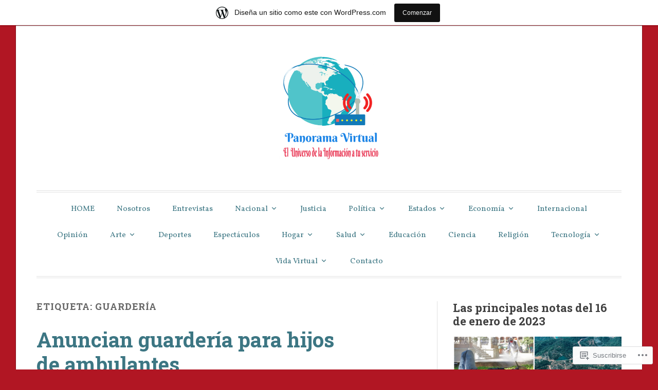

--- FILE ---
content_type: text/html; charset=UTF-8
request_url: https://tupanoramavirtual.wordpress.com/tag/guarderia/
body_size: 30628
content:
<!DOCTYPE html>
<html lang="es">
<head>
<meta charset="UTF-8">
<meta name="viewport" content="width=device-width, initial-scale=1">
<link rel="profile" href="http://gmpg.org/xfn/11">
<link rel="pingback" href="https://tupanoramavirtual.wordpress.com/xmlrpc.php">

<title>Guardería</title>
<script type="text/javascript">
  WebFontConfig = {"google":{"families":["Vollkorn:r,i,b,bi:latin,latin-ext","Roboto+Slab:b:latin,latin-ext"]},"api_url":"https:\/\/fonts-api.wp.com\/css"};
  (function() {
    var wf = document.createElement('script');
    wf.src = '/wp-content/plugins/custom-fonts/js/webfont.js';
    wf.type = 'text/javascript';
    wf.async = 'true';
    var s = document.getElementsByTagName('script')[0];
    s.parentNode.insertBefore(wf, s);
	})();
</script><style id="jetpack-custom-fonts-css">.wf-active code, .wf-active kbd, .wf-active pre, .wf-active samp{font-family:"Vollkorn",serif}.wf-active body, .wf-active button, .wf-active input, .wf-active select, .wf-active textarea{font-family:"Vollkorn",serif}.wf-active blockquote cite{font-family:"Vollkorn",serif}.wf-active pre{font-family:"Vollkorn",serif}.wf-active code, .wf-active kbd, .wf-active tt, .wf-active var{font-family:"Vollkorn",serif}.wf-active button, .wf-active input[type="button"], .wf-active input[type="reset"], .wf-active input[type="submit"]{font-family:"Vollkorn",serif}.wf-active .main-navigation ul ul{font-family:"Vollkorn",serif}.wf-active .widget_calendar caption{font-family:"Vollkorn",serif}.wf-active .widget_goodreads div[class^="gr_custom_author"]{font-family:"Vollkorn",serif}.wf-active .widget_rss .rss-date{font-family:"Vollkorn",serif}.wf-active .contact-form label{font-family:"Vollkorn",serif}.wf-active .post-password-form label{font-family:"Vollkorn",serif}.wf-active .featured-post{font-family:"Vollkorn",serif}.wf-active .entry-footer span, .wf-active .entry-meta span, .wf-active .post-format-label{font-family:"Vollkorn",serif}.wf-active .entry-meta a:not(.post-edit-link){font-family:"Vollkorn",serif}.wf-active .nav-links .nav-subtitle{font-family:"Vollkorn",serif}.wf-active .page-links .page-links-title{font-family:"Vollkorn",serif}.wf-active .archive .format-quote .post-format-label a, .wf-active .blog .format-quote .post-format-label a, .wf-active .single .format-quote .post-format-label a{font-family:"Vollkorn",serif}.wf-active .archive .format-status .post-format-label a, .wf-active .blog .format-status .post-format-label a, .wf-active .single .format-status .post-format-label a{font-family:"Vollkorn",serif}.wf-active .comment-form label{font-family:"Vollkorn",serif}.wf-active .comment-metadata .edit-link, .wf-active .pingback .edit-link{font-family:"Vollkorn",serif}.wf-active .comment-navigation .nav-links a, .wf-active .comment-respond #reply-title small, .wf-active .reply a{font-family:"Vollkorn",serif}.wf-active #infinite-handle span button, .wf-active #infinite-handle span button:focus, .wf-active #infinite-handle span button:hover, .wf-active .posts-navigation .nav-next a, .wf-active .posts-navigation .nav-previous a{font-family:"Vollkorn",serif}.wf-active h1, .wf-active h2, .wf-active h3, .wf-active h4, .wf-active h5, .wf-active h6{font-family:"Roboto Slab",serif;font-weight:700;font-style:normal}.wf-active h1{font-style:normal;font-weight:700}.wf-active h2{font-style:normal;font-weight:700}.wf-active h3{font-style:normal;font-weight:700}.wf-active h4{font-weight:700;font-style:normal}.wf-active h5{font-weight:700;font-style:normal}.wf-active h6{font-weight:700;font-style:normal}.wf-active .widget h1{font-style:normal;font-weight:700}.wf-active .widget h2{font-style:normal;font-weight:700}.wf-active .widget h3{font-style:normal;font-weight:700}.wf-active .widget h4{font-weight:700;font-style:normal}.wf-active .widget h5{font-weight:700;font-style:normal}.wf-active .widget h6{font-weight:700;font-style:normal}.wf-active .site-title{font-family:"Roboto Slab",serif;font-weight:700;font-style:normal}@media screen and (max-width: 680px){.wf-active .site-title{font-style:normal;font-weight:700}}.wf-active .slideshow .slide-info .slide-title{font-family:"Roboto Slab",serif;font-weight:700;font-style:normal}@media screen and (max-width: 680px){.wf-active .slideshow .slide-info .slide-title{font-style:normal;font-weight:700}}.wf-active #tagline p{font-family:"Roboto Slab",serif;font-weight:700;font-style:normal}@media screen and (max-width: 680px){.wf-active #tagline p{font-style:normal;font-weight:700}}.wf-active #featured-post-trio article h2{font-style:normal;font-weight:700}.wf-active .entry-title{font-style:normal;font-weight:700}@media screen and (max-width: 680px){.wf-active .entry-title{font-style:normal;font-weight:700}}.wf-active .archive .format-aside .entry-title, .wf-active .archive .format-audio .entry-title, .wf-active .archive .format-image .entry-title, .wf-active .archive .format-link .entry-title, .wf-active .blog .format-aside .entry-title, .wf-active .blog .format-audio .entry-title, .wf-active .blog .format-image .entry-title, .wf-active .blog .format-link .entry-title{font-weight:700;font-style:normal}.wf-active .archive .format-link .entry-title a:after, .wf-active .blog .format-link .entry-title a:after{font-style:normal;font-weight:700}.wf-active .archive .format-quote .entry-title, .wf-active .blog .format-quote .entry-title, .wf-active .single .format-quote .entry-title{font-style:normal;font-weight:700}.wf-active .archive .format-status .entry-title, .wf-active .blog .format-status .entry-title, .wf-active .single .format-status .entry-title{font-style:normal;font-weight:700}.wf-active .page-title{font-weight:700;font-style:normal}.wf-active .comments-title{font-style:normal;font-weight:700}.wf-active #page .sharedaddy .sd-title, .wf-active #page div#jp-relatedposts h3.jp-relatedposts-headline, .wf-active #page .sd-rating .sd-title{font-style:normal;font-weight:700}.wf-active .jp-relatedposts-post-title{font-style:normal;font-weight:700}</style>
<meta name='robots' content='max-image-preview:large' />
<link rel='dns-prefetch' href='//s0.wp.com' />
<link rel='dns-prefetch' href='//fonts-api.wp.com' />
<link rel="alternate" type="application/rss+xml" title=" &raquo; Feed" href="https://tupanoramavirtual.wordpress.com/feed/" />
<link rel="alternate" type="application/rss+xml" title=" &raquo; Feed de los comentarios" href="https://tupanoramavirtual.wordpress.com/comments/feed/" />
<link rel="alternate" type="application/rss+xml" title=" &raquo; Etiqueta Guardería del feed" href="https://tupanoramavirtual.wordpress.com/tag/guarderia/feed/" />
	<script type="text/javascript">
		/* <![CDATA[ */
		function addLoadEvent(func) {
			var oldonload = window.onload;
			if (typeof window.onload != 'function') {
				window.onload = func;
			} else {
				window.onload = function () {
					oldonload();
					func();
				}
			}
		}
		/* ]]> */
	</script>
	<link crossorigin='anonymous' rel='stylesheet' id='all-css-0-1' href='/_static/??/wp-content/mu-plugins/likes/jetpack-likes.css,/wp-content/blog-plugins/marketing-bar/css/marketing-bar.css?m=1761640963j&cssminify=yes' type='text/css' media='all' />
<style id='wp-emoji-styles-inline-css'>

	img.wp-smiley, img.emoji {
		display: inline !important;
		border: none !important;
		box-shadow: none !important;
		height: 1em !important;
		width: 1em !important;
		margin: 0 0.07em !important;
		vertical-align: -0.1em !important;
		background: none !important;
		padding: 0 !important;
	}
/*# sourceURL=wp-emoji-styles-inline-css */
</style>
<link crossorigin='anonymous' rel='stylesheet' id='all-css-2-1' href='/wp-content/plugins/gutenberg-core/v22.2.0/build/styles/block-library/style.css?m=1764855221i&cssminify=yes' type='text/css' media='all' />
<style id='wp-block-library-inline-css'>
.has-text-align-justify {
	text-align:justify;
}
.has-text-align-justify{text-align:justify;}

/*# sourceURL=wp-block-library-inline-css */
</style><link crossorigin='anonymous' rel='stylesheet' id='all-css-0-2' href='/_static/??-eJzTLy/QzcxLzilNSS3WzyrWz01NyUxMzUnNTc0rQeEU5CRWphbp5qSmJyZX6uVm5uklFxfr6OPTDpRD5sM02efaGpoZmFkYGRuZGmQBAHPvL0Y=&cssminify=yes' type='text/css' media='all' />
<style id='global-styles-inline-css'>
:root{--wp--preset--aspect-ratio--square: 1;--wp--preset--aspect-ratio--4-3: 4/3;--wp--preset--aspect-ratio--3-4: 3/4;--wp--preset--aspect-ratio--3-2: 3/2;--wp--preset--aspect-ratio--2-3: 2/3;--wp--preset--aspect-ratio--16-9: 16/9;--wp--preset--aspect-ratio--9-16: 9/16;--wp--preset--color--black: #000000;--wp--preset--color--cyan-bluish-gray: #abb8c3;--wp--preset--color--white: #fff;--wp--preset--color--pale-pink: #f78da7;--wp--preset--color--vivid-red: #cf2e2e;--wp--preset--color--luminous-vivid-orange: #ff6900;--wp--preset--color--luminous-vivid-amber: #fcb900;--wp--preset--color--light-green-cyan: #7bdcb5;--wp--preset--color--vivid-green-cyan: #00d084;--wp--preset--color--pale-cyan-blue: #8ed1fc;--wp--preset--color--vivid-cyan-blue: #0693e3;--wp--preset--color--vivid-purple: #9b51e0;--wp--preset--color--blue: #2590ec;--wp--preset--color--dark-gray: #404040;--wp--preset--color--medium-gray: #666;--wp--preset--color--light-gray: #eee;--wp--preset--gradient--vivid-cyan-blue-to-vivid-purple: linear-gradient(135deg,rgb(6,147,227) 0%,rgb(155,81,224) 100%);--wp--preset--gradient--light-green-cyan-to-vivid-green-cyan: linear-gradient(135deg,rgb(122,220,180) 0%,rgb(0,208,130) 100%);--wp--preset--gradient--luminous-vivid-amber-to-luminous-vivid-orange: linear-gradient(135deg,rgb(252,185,0) 0%,rgb(255,105,0) 100%);--wp--preset--gradient--luminous-vivid-orange-to-vivid-red: linear-gradient(135deg,rgb(255,105,0) 0%,rgb(207,46,46) 100%);--wp--preset--gradient--very-light-gray-to-cyan-bluish-gray: linear-gradient(135deg,rgb(238,238,238) 0%,rgb(169,184,195) 100%);--wp--preset--gradient--cool-to-warm-spectrum: linear-gradient(135deg,rgb(74,234,220) 0%,rgb(151,120,209) 20%,rgb(207,42,186) 40%,rgb(238,44,130) 60%,rgb(251,105,98) 80%,rgb(254,248,76) 100%);--wp--preset--gradient--blush-light-purple: linear-gradient(135deg,rgb(255,206,236) 0%,rgb(152,150,240) 100%);--wp--preset--gradient--blush-bordeaux: linear-gradient(135deg,rgb(254,205,165) 0%,rgb(254,45,45) 50%,rgb(107,0,62) 100%);--wp--preset--gradient--luminous-dusk: linear-gradient(135deg,rgb(255,203,112) 0%,rgb(199,81,192) 50%,rgb(65,88,208) 100%);--wp--preset--gradient--pale-ocean: linear-gradient(135deg,rgb(255,245,203) 0%,rgb(182,227,212) 50%,rgb(51,167,181) 100%);--wp--preset--gradient--electric-grass: linear-gradient(135deg,rgb(202,248,128) 0%,rgb(113,206,126) 100%);--wp--preset--gradient--midnight: linear-gradient(135deg,rgb(2,3,129) 0%,rgb(40,116,252) 100%);--wp--preset--font-size--small: 13px;--wp--preset--font-size--medium: 20px;--wp--preset--font-size--large: 36px;--wp--preset--font-size--x-large: 42px;--wp--preset--font-family--albert-sans: 'Albert Sans', sans-serif;--wp--preset--font-family--alegreya: Alegreya, serif;--wp--preset--font-family--arvo: Arvo, serif;--wp--preset--font-family--bodoni-moda: 'Bodoni Moda', serif;--wp--preset--font-family--bricolage-grotesque: 'Bricolage Grotesque', sans-serif;--wp--preset--font-family--cabin: Cabin, sans-serif;--wp--preset--font-family--chivo: Chivo, sans-serif;--wp--preset--font-family--commissioner: Commissioner, sans-serif;--wp--preset--font-family--cormorant: Cormorant, serif;--wp--preset--font-family--courier-prime: 'Courier Prime', monospace;--wp--preset--font-family--crimson-pro: 'Crimson Pro', serif;--wp--preset--font-family--dm-mono: 'DM Mono', monospace;--wp--preset--font-family--dm-sans: 'DM Sans', sans-serif;--wp--preset--font-family--dm-serif-display: 'DM Serif Display', serif;--wp--preset--font-family--domine: Domine, serif;--wp--preset--font-family--eb-garamond: 'EB Garamond', serif;--wp--preset--font-family--epilogue: Epilogue, sans-serif;--wp--preset--font-family--fahkwang: Fahkwang, sans-serif;--wp--preset--font-family--figtree: Figtree, sans-serif;--wp--preset--font-family--fira-sans: 'Fira Sans', sans-serif;--wp--preset--font-family--fjalla-one: 'Fjalla One', sans-serif;--wp--preset--font-family--fraunces: Fraunces, serif;--wp--preset--font-family--gabarito: Gabarito, system-ui;--wp--preset--font-family--ibm-plex-mono: 'IBM Plex Mono', monospace;--wp--preset--font-family--ibm-plex-sans: 'IBM Plex Sans', sans-serif;--wp--preset--font-family--ibarra-real-nova: 'Ibarra Real Nova', serif;--wp--preset--font-family--instrument-serif: 'Instrument Serif', serif;--wp--preset--font-family--inter: Inter, sans-serif;--wp--preset--font-family--josefin-sans: 'Josefin Sans', sans-serif;--wp--preset--font-family--jost: Jost, sans-serif;--wp--preset--font-family--libre-baskerville: 'Libre Baskerville', serif;--wp--preset--font-family--libre-franklin: 'Libre Franklin', sans-serif;--wp--preset--font-family--literata: Literata, serif;--wp--preset--font-family--lora: Lora, serif;--wp--preset--font-family--merriweather: Merriweather, serif;--wp--preset--font-family--montserrat: Montserrat, sans-serif;--wp--preset--font-family--newsreader: Newsreader, serif;--wp--preset--font-family--noto-sans-mono: 'Noto Sans Mono', sans-serif;--wp--preset--font-family--nunito: Nunito, sans-serif;--wp--preset--font-family--open-sans: 'Open Sans', sans-serif;--wp--preset--font-family--overpass: Overpass, sans-serif;--wp--preset--font-family--pt-serif: 'PT Serif', serif;--wp--preset--font-family--petrona: Petrona, serif;--wp--preset--font-family--piazzolla: Piazzolla, serif;--wp--preset--font-family--playfair-display: 'Playfair Display', serif;--wp--preset--font-family--plus-jakarta-sans: 'Plus Jakarta Sans', sans-serif;--wp--preset--font-family--poppins: Poppins, sans-serif;--wp--preset--font-family--raleway: Raleway, sans-serif;--wp--preset--font-family--roboto: Roboto, sans-serif;--wp--preset--font-family--roboto-slab: 'Roboto Slab', serif;--wp--preset--font-family--rubik: Rubik, sans-serif;--wp--preset--font-family--rufina: Rufina, serif;--wp--preset--font-family--sora: Sora, sans-serif;--wp--preset--font-family--source-sans-3: 'Source Sans 3', sans-serif;--wp--preset--font-family--source-serif-4: 'Source Serif 4', serif;--wp--preset--font-family--space-mono: 'Space Mono', monospace;--wp--preset--font-family--syne: Syne, sans-serif;--wp--preset--font-family--texturina: Texturina, serif;--wp--preset--font-family--urbanist: Urbanist, sans-serif;--wp--preset--font-family--work-sans: 'Work Sans', sans-serif;--wp--preset--spacing--20: 0.44rem;--wp--preset--spacing--30: 0.67rem;--wp--preset--spacing--40: 1rem;--wp--preset--spacing--50: 1.5rem;--wp--preset--spacing--60: 2.25rem;--wp--preset--spacing--70: 3.38rem;--wp--preset--spacing--80: 5.06rem;--wp--preset--shadow--natural: 6px 6px 9px rgba(0, 0, 0, 0.2);--wp--preset--shadow--deep: 12px 12px 50px rgba(0, 0, 0, 0.4);--wp--preset--shadow--sharp: 6px 6px 0px rgba(0, 0, 0, 0.2);--wp--preset--shadow--outlined: 6px 6px 0px -3px rgb(255, 255, 255), 6px 6px rgb(0, 0, 0);--wp--preset--shadow--crisp: 6px 6px 0px rgb(0, 0, 0);}:where(.is-layout-flex){gap: 0.5em;}:where(.is-layout-grid){gap: 0.5em;}body .is-layout-flex{display: flex;}.is-layout-flex{flex-wrap: wrap;align-items: center;}.is-layout-flex > :is(*, div){margin: 0;}body .is-layout-grid{display: grid;}.is-layout-grid > :is(*, div){margin: 0;}:where(.wp-block-columns.is-layout-flex){gap: 2em;}:where(.wp-block-columns.is-layout-grid){gap: 2em;}:where(.wp-block-post-template.is-layout-flex){gap: 1.25em;}:where(.wp-block-post-template.is-layout-grid){gap: 1.25em;}.has-black-color{color: var(--wp--preset--color--black) !important;}.has-cyan-bluish-gray-color{color: var(--wp--preset--color--cyan-bluish-gray) !important;}.has-white-color{color: var(--wp--preset--color--white) !important;}.has-pale-pink-color{color: var(--wp--preset--color--pale-pink) !important;}.has-vivid-red-color{color: var(--wp--preset--color--vivid-red) !important;}.has-luminous-vivid-orange-color{color: var(--wp--preset--color--luminous-vivid-orange) !important;}.has-luminous-vivid-amber-color{color: var(--wp--preset--color--luminous-vivid-amber) !important;}.has-light-green-cyan-color{color: var(--wp--preset--color--light-green-cyan) !important;}.has-vivid-green-cyan-color{color: var(--wp--preset--color--vivid-green-cyan) !important;}.has-pale-cyan-blue-color{color: var(--wp--preset--color--pale-cyan-blue) !important;}.has-vivid-cyan-blue-color{color: var(--wp--preset--color--vivid-cyan-blue) !important;}.has-vivid-purple-color{color: var(--wp--preset--color--vivid-purple) !important;}.has-black-background-color{background-color: var(--wp--preset--color--black) !important;}.has-cyan-bluish-gray-background-color{background-color: var(--wp--preset--color--cyan-bluish-gray) !important;}.has-white-background-color{background-color: var(--wp--preset--color--white) !important;}.has-pale-pink-background-color{background-color: var(--wp--preset--color--pale-pink) !important;}.has-vivid-red-background-color{background-color: var(--wp--preset--color--vivid-red) !important;}.has-luminous-vivid-orange-background-color{background-color: var(--wp--preset--color--luminous-vivid-orange) !important;}.has-luminous-vivid-amber-background-color{background-color: var(--wp--preset--color--luminous-vivid-amber) !important;}.has-light-green-cyan-background-color{background-color: var(--wp--preset--color--light-green-cyan) !important;}.has-vivid-green-cyan-background-color{background-color: var(--wp--preset--color--vivid-green-cyan) !important;}.has-pale-cyan-blue-background-color{background-color: var(--wp--preset--color--pale-cyan-blue) !important;}.has-vivid-cyan-blue-background-color{background-color: var(--wp--preset--color--vivid-cyan-blue) !important;}.has-vivid-purple-background-color{background-color: var(--wp--preset--color--vivid-purple) !important;}.has-black-border-color{border-color: var(--wp--preset--color--black) !important;}.has-cyan-bluish-gray-border-color{border-color: var(--wp--preset--color--cyan-bluish-gray) !important;}.has-white-border-color{border-color: var(--wp--preset--color--white) !important;}.has-pale-pink-border-color{border-color: var(--wp--preset--color--pale-pink) !important;}.has-vivid-red-border-color{border-color: var(--wp--preset--color--vivid-red) !important;}.has-luminous-vivid-orange-border-color{border-color: var(--wp--preset--color--luminous-vivid-orange) !important;}.has-luminous-vivid-amber-border-color{border-color: var(--wp--preset--color--luminous-vivid-amber) !important;}.has-light-green-cyan-border-color{border-color: var(--wp--preset--color--light-green-cyan) !important;}.has-vivid-green-cyan-border-color{border-color: var(--wp--preset--color--vivid-green-cyan) !important;}.has-pale-cyan-blue-border-color{border-color: var(--wp--preset--color--pale-cyan-blue) !important;}.has-vivid-cyan-blue-border-color{border-color: var(--wp--preset--color--vivid-cyan-blue) !important;}.has-vivid-purple-border-color{border-color: var(--wp--preset--color--vivid-purple) !important;}.has-vivid-cyan-blue-to-vivid-purple-gradient-background{background: var(--wp--preset--gradient--vivid-cyan-blue-to-vivid-purple) !important;}.has-light-green-cyan-to-vivid-green-cyan-gradient-background{background: var(--wp--preset--gradient--light-green-cyan-to-vivid-green-cyan) !important;}.has-luminous-vivid-amber-to-luminous-vivid-orange-gradient-background{background: var(--wp--preset--gradient--luminous-vivid-amber-to-luminous-vivid-orange) !important;}.has-luminous-vivid-orange-to-vivid-red-gradient-background{background: var(--wp--preset--gradient--luminous-vivid-orange-to-vivid-red) !important;}.has-very-light-gray-to-cyan-bluish-gray-gradient-background{background: var(--wp--preset--gradient--very-light-gray-to-cyan-bluish-gray) !important;}.has-cool-to-warm-spectrum-gradient-background{background: var(--wp--preset--gradient--cool-to-warm-spectrum) !important;}.has-blush-light-purple-gradient-background{background: var(--wp--preset--gradient--blush-light-purple) !important;}.has-blush-bordeaux-gradient-background{background: var(--wp--preset--gradient--blush-bordeaux) !important;}.has-luminous-dusk-gradient-background{background: var(--wp--preset--gradient--luminous-dusk) !important;}.has-pale-ocean-gradient-background{background: var(--wp--preset--gradient--pale-ocean) !important;}.has-electric-grass-gradient-background{background: var(--wp--preset--gradient--electric-grass) !important;}.has-midnight-gradient-background{background: var(--wp--preset--gradient--midnight) !important;}.has-small-font-size{font-size: var(--wp--preset--font-size--small) !important;}.has-medium-font-size{font-size: var(--wp--preset--font-size--medium) !important;}.has-large-font-size{font-size: var(--wp--preset--font-size--large) !important;}.has-x-large-font-size{font-size: var(--wp--preset--font-size--x-large) !important;}.has-albert-sans-font-family{font-family: var(--wp--preset--font-family--albert-sans) !important;}.has-alegreya-font-family{font-family: var(--wp--preset--font-family--alegreya) !important;}.has-arvo-font-family{font-family: var(--wp--preset--font-family--arvo) !important;}.has-bodoni-moda-font-family{font-family: var(--wp--preset--font-family--bodoni-moda) !important;}.has-bricolage-grotesque-font-family{font-family: var(--wp--preset--font-family--bricolage-grotesque) !important;}.has-cabin-font-family{font-family: var(--wp--preset--font-family--cabin) !important;}.has-chivo-font-family{font-family: var(--wp--preset--font-family--chivo) !important;}.has-commissioner-font-family{font-family: var(--wp--preset--font-family--commissioner) !important;}.has-cormorant-font-family{font-family: var(--wp--preset--font-family--cormorant) !important;}.has-courier-prime-font-family{font-family: var(--wp--preset--font-family--courier-prime) !important;}.has-crimson-pro-font-family{font-family: var(--wp--preset--font-family--crimson-pro) !important;}.has-dm-mono-font-family{font-family: var(--wp--preset--font-family--dm-mono) !important;}.has-dm-sans-font-family{font-family: var(--wp--preset--font-family--dm-sans) !important;}.has-dm-serif-display-font-family{font-family: var(--wp--preset--font-family--dm-serif-display) !important;}.has-domine-font-family{font-family: var(--wp--preset--font-family--domine) !important;}.has-eb-garamond-font-family{font-family: var(--wp--preset--font-family--eb-garamond) !important;}.has-epilogue-font-family{font-family: var(--wp--preset--font-family--epilogue) !important;}.has-fahkwang-font-family{font-family: var(--wp--preset--font-family--fahkwang) !important;}.has-figtree-font-family{font-family: var(--wp--preset--font-family--figtree) !important;}.has-fira-sans-font-family{font-family: var(--wp--preset--font-family--fira-sans) !important;}.has-fjalla-one-font-family{font-family: var(--wp--preset--font-family--fjalla-one) !important;}.has-fraunces-font-family{font-family: var(--wp--preset--font-family--fraunces) !important;}.has-gabarito-font-family{font-family: var(--wp--preset--font-family--gabarito) !important;}.has-ibm-plex-mono-font-family{font-family: var(--wp--preset--font-family--ibm-plex-mono) !important;}.has-ibm-plex-sans-font-family{font-family: var(--wp--preset--font-family--ibm-plex-sans) !important;}.has-ibarra-real-nova-font-family{font-family: var(--wp--preset--font-family--ibarra-real-nova) !important;}.has-instrument-serif-font-family{font-family: var(--wp--preset--font-family--instrument-serif) !important;}.has-inter-font-family{font-family: var(--wp--preset--font-family--inter) !important;}.has-josefin-sans-font-family{font-family: var(--wp--preset--font-family--josefin-sans) !important;}.has-jost-font-family{font-family: var(--wp--preset--font-family--jost) !important;}.has-libre-baskerville-font-family{font-family: var(--wp--preset--font-family--libre-baskerville) !important;}.has-libre-franklin-font-family{font-family: var(--wp--preset--font-family--libre-franklin) !important;}.has-literata-font-family{font-family: var(--wp--preset--font-family--literata) !important;}.has-lora-font-family{font-family: var(--wp--preset--font-family--lora) !important;}.has-merriweather-font-family{font-family: var(--wp--preset--font-family--merriweather) !important;}.has-montserrat-font-family{font-family: var(--wp--preset--font-family--montserrat) !important;}.has-newsreader-font-family{font-family: var(--wp--preset--font-family--newsreader) !important;}.has-noto-sans-mono-font-family{font-family: var(--wp--preset--font-family--noto-sans-mono) !important;}.has-nunito-font-family{font-family: var(--wp--preset--font-family--nunito) !important;}.has-open-sans-font-family{font-family: var(--wp--preset--font-family--open-sans) !important;}.has-overpass-font-family{font-family: var(--wp--preset--font-family--overpass) !important;}.has-pt-serif-font-family{font-family: var(--wp--preset--font-family--pt-serif) !important;}.has-petrona-font-family{font-family: var(--wp--preset--font-family--petrona) !important;}.has-piazzolla-font-family{font-family: var(--wp--preset--font-family--piazzolla) !important;}.has-playfair-display-font-family{font-family: var(--wp--preset--font-family--playfair-display) !important;}.has-plus-jakarta-sans-font-family{font-family: var(--wp--preset--font-family--plus-jakarta-sans) !important;}.has-poppins-font-family{font-family: var(--wp--preset--font-family--poppins) !important;}.has-raleway-font-family{font-family: var(--wp--preset--font-family--raleway) !important;}.has-roboto-font-family{font-family: var(--wp--preset--font-family--roboto) !important;}.has-roboto-slab-font-family{font-family: var(--wp--preset--font-family--roboto-slab) !important;}.has-rubik-font-family{font-family: var(--wp--preset--font-family--rubik) !important;}.has-rufina-font-family{font-family: var(--wp--preset--font-family--rufina) !important;}.has-sora-font-family{font-family: var(--wp--preset--font-family--sora) !important;}.has-source-sans-3-font-family{font-family: var(--wp--preset--font-family--source-sans-3) !important;}.has-source-serif-4-font-family{font-family: var(--wp--preset--font-family--source-serif-4) !important;}.has-space-mono-font-family{font-family: var(--wp--preset--font-family--space-mono) !important;}.has-syne-font-family{font-family: var(--wp--preset--font-family--syne) !important;}.has-texturina-font-family{font-family: var(--wp--preset--font-family--texturina) !important;}.has-urbanist-font-family{font-family: var(--wp--preset--font-family--urbanist) !important;}.has-work-sans-font-family{font-family: var(--wp--preset--font-family--work-sans) !important;}
/*# sourceURL=global-styles-inline-css */
</style>

<style id='classic-theme-styles-inline-css'>
/*! This file is auto-generated */
.wp-block-button__link{color:#fff;background-color:#32373c;border-radius:9999px;box-shadow:none;text-decoration:none;padding:calc(.667em + 2px) calc(1.333em + 2px);font-size:1.125em}.wp-block-file__button{background:#32373c;color:#fff;text-decoration:none}
/*# sourceURL=/wp-includes/css/classic-themes.min.css */
</style>
<link crossorigin='anonymous' rel='stylesheet' id='all-css-4-1' href='/_static/??-eJx9jsEKwjAQRH/IzRJbtB7EbzHpoqnZZskmFv/eiFAFwcschveGwUXAp7nQXFBivYRZ0ScXk78pbo0djAUNLJEg0930OAYtKwFaHpGMV93g1xBX+Gxlaj3LubwIpjGcKRI37J+2SHPAOcmkCi05VIZybaL+eO8apTosqU6pZsX12ImPdt/b3aHr+mF6AmQ/V+E=&cssminify=yes' type='text/css' media='all' />
<link rel='stylesheet' id='toujours-fonts-css' href='https://fonts-api.wp.com/css?family=Alegreya+Sans%3A300%2C500%2C300italic%2C500italic%7CMerriweather%3A700italic%2C400%2C400italic%2C700%2C600&#038;subset=latin%2Clatin-ext' media='all' />
<link crossorigin='anonymous' rel='stylesheet' id='all-css-6-1' href='/_static/??-eJxtjdsKwkAMRH/INXipxQfxU6QNoe52N1mahOLfa6EPQvs2A3POwFwDChuxgb2pkEL1Hkw8iU8KfRYc9YiqB/ibFg81+xBZIZHVDse1gzrDKzLCQExT/AG6HzfOvftFpPbJFOaKUhbmWR6ntrmc2/vt2qQvtH5H3Q==&cssminify=yes' type='text/css' media='all' />
<style id='jetpack_facebook_likebox-inline-css'>
.widget_facebook_likebox {
	overflow: hidden;
}

/*# sourceURL=/wp-content/mu-plugins/jetpack-plugin/sun/modules/widgets/facebook-likebox/style.css */
</style>
<link crossorigin='anonymous' rel='stylesheet' id='all-css-8-1' href='/_static/??-eJzTLy/QTc7PK0nNK9HPLdUtyClNz8wr1i9KTcrJTwcy0/WTi5G5ekCujj52Temp+bo5+cmJJZn5eSgc3bScxMwikFb7XFtDE1NLExMLc0OTLACohS2q&cssminify=yes' type='text/css' media='all' />
<link crossorigin='anonymous' rel='stylesheet' id='print-css-9-1' href='/wp-content/mu-plugins/global-print/global-print.css?m=1465851035i&cssminify=yes' type='text/css' media='print' />
<style id='jetpack-global-styles-frontend-style-inline-css'>
:root { --font-headings: unset; --font-base: unset; --font-headings-default: -apple-system,BlinkMacSystemFont,"Segoe UI",Roboto,Oxygen-Sans,Ubuntu,Cantarell,"Helvetica Neue",sans-serif; --font-base-default: -apple-system,BlinkMacSystemFont,"Segoe UI",Roboto,Oxygen-Sans,Ubuntu,Cantarell,"Helvetica Neue",sans-serif;}
/*# sourceURL=jetpack-global-styles-frontend-style-inline-css */
</style>
<link crossorigin='anonymous' rel='stylesheet' id='all-css-12-1' href='/_static/??-eJyNjcsKAjEMRX/IGtQZBxfip0hMS9sxTYppGfx7H7gRN+7ugcs5sFRHKi1Ig9Jd5R6zGMyhVaTrh8G6QFHfORhYwlvw6P39PbPENZmt4G/ROQuBKWVkxxrVvuBH1lIoz2waILJekF+HUzlupnG3nQ77YZwfuRJIaQ==&cssminify=yes' type='text/css' media='all' />
<script type="text/javascript" id="wpcom-actionbar-placeholder-js-extra">
/* <![CDATA[ */
var actionbardata = {"siteID":"91939436","postID":"0","siteURL":"https://tupanoramavirtual.wordpress.com","xhrURL":"https://tupanoramavirtual.wordpress.com/wp-admin/admin-ajax.php","nonce":"6dfe660a43","isLoggedIn":"","statusMessage":"","subsEmailDefault":"instantly","proxyScriptUrl":"https://s0.wp.com/wp-content/js/wpcom-proxy-request.js?m=1513050504i&amp;ver=20211021","i18n":{"followedText":"Las nuevas entradas de este sitio aparecer\u00e1n ahora en tu \u003Ca href=\"https://wordpress.com/reader\"\u003ELector\u003C/a\u003E","foldBar":"Contraer esta barra","unfoldBar":"Expandir esta barra","shortLinkCopied":"El enlace corto se ha copiado al portapapeles."}};
//# sourceURL=wpcom-actionbar-placeholder-js-extra
/* ]]> */
</script>
<script type="text/javascript" id="jetpack-mu-wpcom-settings-js-before">
/* <![CDATA[ */
var JETPACK_MU_WPCOM_SETTINGS = {"assetsUrl":"https://s0.wp.com/wp-content/mu-plugins/jetpack-mu-wpcom-plugin/sun/jetpack_vendor/automattic/jetpack-mu-wpcom/src/build/"};
//# sourceURL=jetpack-mu-wpcom-settings-js-before
/* ]]> */
</script>
<script crossorigin='anonymous' type='text/javascript'  src='/_static/??-eJzTLy/QTc7PK0nNK9HPKtYvyinRLSjKr6jUyyrW0QfKZeYl55SmpBaDJLMKS1OLKqGUXm5mHkFFurmZ6UWJJalQxfa5tobmRgamxgZmFpZZACbyLJI='></script>
<script type="text/javascript" id="rlt-proxy-js-after">
/* <![CDATA[ */
	rltInitialize( {"token":null,"iframeOrigins":["https:\/\/widgets.wp.com"]} );
//# sourceURL=rlt-proxy-js-after
/* ]]> */
</script>
<link rel="EditURI" type="application/rsd+xml" title="RSD" href="https://tupanoramavirtual.wordpress.com/xmlrpc.php?rsd" />
<meta name="generator" content="WordPress.com" />

<!-- Jetpack Open Graph Tags -->
<meta property="og:type" content="website" />
<meta property="og:title" content="Guardería" />
<meta property="og:url" content="https://tupanoramavirtual.wordpress.com/tag/guarderia/" />
<meta property="og:image" content="https://secure.gravatar.com/blavatar/c08328eba702e9cade06bb6dbb8b39e588d654d3978044332c4057653cd21f2e?s=200&#038;ts=1768639345" />
<meta property="og:image:width" content="200" />
<meta property="og:image:height" content="200" />
<meta property="og:image:alt" content="" />
<meta property="og:locale" content="es_ES" />
<meta property="fb:app_id" content="249643311490" />
<meta name="twitter:creator" content="@PanormaVirtual" />
<meta name="twitter:site" content="@PanormaVirtual" />

<!-- End Jetpack Open Graph Tags -->
<link rel="shortcut icon" type="image/x-icon" href="https://secure.gravatar.com/blavatar/c08328eba702e9cade06bb6dbb8b39e588d654d3978044332c4057653cd21f2e?s=32" sizes="16x16" />
<link rel="icon" type="image/x-icon" href="https://secure.gravatar.com/blavatar/c08328eba702e9cade06bb6dbb8b39e588d654d3978044332c4057653cd21f2e?s=32" sizes="16x16" />
<link rel="apple-touch-icon" href="https://secure.gravatar.com/blavatar/c08328eba702e9cade06bb6dbb8b39e588d654d3978044332c4057653cd21f2e?s=114" />
<link rel='openid.server' href='https://tupanoramavirtual.wordpress.com/?openidserver=1' />
<link rel='openid.delegate' href='https://tupanoramavirtual.wordpress.com/' />
<link rel="search" type="application/opensearchdescription+xml" href="https://tupanoramavirtual.wordpress.com/osd.xml" title="" />
<link rel="search" type="application/opensearchdescription+xml" href="https://s1.wp.com/opensearch.xml" title="WordPress.com" />
<meta name="theme-color" content="#b11623" />
		<style type="text/css">
			.recentcomments a {
				display: inline !important;
				padding: 0 !important;
				margin: 0 !important;
			}

			table.recentcommentsavatartop img.avatar, table.recentcommentsavatarend img.avatar {
				border: 0px;
				margin: 0;
			}

			table.recentcommentsavatartop a, table.recentcommentsavatarend a {
				border: 0px !important;
				background-color: transparent !important;
			}

			td.recentcommentsavatarend, td.recentcommentsavatartop {
				padding: 0px 0px 1px 0px;
				margin: 0px;
			}

			td.recentcommentstextend {
				border: none !important;
				padding: 0px 0px 2px 10px;
			}

			.rtl td.recentcommentstextend {
				padding: 0px 10px 2px 0px;
			}

			td.recentcommentstexttop {
				border: none;
				padding: 0px 0px 0px 10px;
			}

			.rtl td.recentcommentstexttop {
				padding: 0px 10px 0px 0px;
			}
		</style>
		<meta name="description" content="Entradas sobre Guardería escritas por Panorama Virtual" />
<style type="text/css" id="custom-background-css">
body.custom-background { background-color: #b11623; }
</style>
	<style type="text/css" id="custom-colors-css">	#footer-widgets, #colophon {
		color: rgba( 255, 255, 255, 0.7 );
	}

	#colophon .jetpack-social-navigation li a,
	#footer-widgets h3,
	#colophon h3 {
		color: rgba( 255, 255, 255, 0.8 );
	}

	#footer-widgets a,
	#colophon a,
	#footer-widgets .widget #flickr_badge_uber_wrapper a:link,
	#footer-widgets .widget #flickr_badge_uber_wrapper a:active,
	#footer-widgets .widget #flickr_badge_uber_wrapper a:visited {
		color: rgba( 255, 255, 255, 0.8);
	}

	#footer-widgets a:hover,
	#colophon a:hover,
	#footer-widgets .widget #flickr_badge_uber_wrapper a:hover {
		color: rgba( 255, 255, 255, 1.0 );
	}

	#footer-widgets .widget_archive > ul,
	#footer-widgets .widget_archive li,
	#footer-widgets .widget_authors ul ul li,
	#footer-widgets .widget_categories > ul,
	#footer-widgets .widget_categories li,
	#footer-widgets .widget_goodreads div[class^="gr_custom_each_container"],
	#footer-widgets .widget_goodreads div[class^="gr_custom_container"],
	#footer-widgets .widget_jp_blogs_i_follow > ol,
	#footer-widgets .widget_jp_blogs_i_follow li,
	#footer-widgets .widget_jetpack_posts_i_like > ul,
	#footer-widgets .widget_jetpack_posts_i_like li,
	#footer-widgets .widget_links > ul,
	#footer-widgets .widget_links li,
	#footer-widgets .widget_meta > ul,
	#footer-widgets .widget_meta li,
	#footer-widgets .widget_nav_menu > ul,
	#footer-widgets .widget_nav_menu li,
	#footer-widgets .widget_pages > ul,
	#footer-widgets .widget_pages li,
	#footer-widgets .widget_recent_comments > ul,
	#footer-widgets .widget_recent_comments li,
	#footer-widgets .widget_recent_entries > ul,
	#footer-widgets .widget_recent_entries li,
	#footer-widgets .widget_rss > ul,
	#footer-widgets .widget_rss li,
	#footer-widgets .widget_rss_links > ul,
	#footer-widgets .widget_rss_links li,
	#footer-widgets .widget.top_rated #top_posts,
	#footer-widgets .widget.top_rated li,
	#footer-widgets .widget_top-clicks > ul,
	#footer-widgets .widget_top-clicks li,
	#footer-widgets .widget_top-posts > ul,
	#footer-widgets .widget_top-posts li,
	#footer-widgets hr {
		border-color: rgba( 255, 255, 255, 0.3 );
	}

	#footer-widgets .wrap {
		border-color: rgba( 255, 255, 255, 0.2 );
	}

body { background-color: #b11623;}
#page { border-color: #831019;}
.main-navigation a,
		#featured-post-trio article h2 a,
		.entry-title a,
		.nav-links .nav-title,
		.menu-toggle { color: #3C7683;}
pre,
		.blog #primary .format-quote,
		.archive #primary .format-quote,
		.single #primary .format-quote,
		#footer-widgets,
		#colophon { background-color: #3C7683;}
a,
		.search-form.hover-button label:before,
		.main-navigation a:focus,
		.main-navigation a:hover,
		.widget #flickr_badge_uber_wrapper a:hover,
		.widget #flickr_badge_uber_wrapper a:link,
		.widget #flickr_badge_uber_wrapper a:active,
		.widget #flickr_badge_uber_wrapper a:visited,
		.site-title a,
		.slideshow .prev-slide:hover,
		.slideshow .next-slide:hover,
		#featured-post-trio article h2 a:hover,
		.entry-title a:hover,
		.blog #primary .format-aside .entry-title a:hover,
		.archive #primary .format-aside .entry-title a:hover,
		.blog #primary .format-audio .entry-title a:hover,
		.archive #primary .format-audio .entry-title a:hover,
		.blog #primary .format-image .entry-title a:hover,
		.archive #primary .format-image .entry-title a:hover,
		.blog #primary .format-link .entry-title a:hover,
		.archive #primary .format-image .entry-title a:hover,
		.comment-metadata .edit-link a,
		.reply a,
		.comment-navigation .nav-links a,
		.comment-respond #reply-title small,
		.error404 .widget_tag_cloud a:hover,
		#secondary .widget a:hover,
		#secondary .widget_tag_cloud a:hover,
		#secondary .wp_widget_tag_cloud a:hover { color: #30A1B5;}
button,
		input[type="button"],
		input[type="reset"],
		input[type="submit"],
		.featured-post,
		.page-links a:hover .page-links-num,
		.entry-audio .mejs-container,
		.entry-audio .mejs-container .mejs-controls,
		.entry-content .mejs-audio .mejs-controls .mejs-time-rail .mejs-time-current,
		.bypostauthor .avatar-container:before,
		#infinite-handle span button,
		.posts-navigation .nav-previous a,
		.posts-navigation .nav-next a { background-color: #248A9C;}
.page-links a:hover .page-links-num { border-color: #248A9C;}
</style>
<link crossorigin='anonymous' rel='stylesheet' id='all-css-0-3' href='/_static/??-eJydjEkKAjEQRS9kLBzaxoV4FImVIqS7MpCqELy9Cg47kd7993k86MVgTkpJITZTuPmQBCbSYnF+MUhLcAkJ4coZZwHpoVBdo8gK/g7E7BqTANqamxB/nPexsKeByRlvmaneftHCfg/Okwo8NLW+2vhdz+I5njbjsNuOx8N+mO6T638O&cssminify=yes' type='text/css' media='all' />
</head>

<body class="archive tag tag-guarderia tag-501905 custom-background wp-custom-logo wp-embed-responsive wp-theme-pubtoujours customizer-styles-applied hfeed user-background jetpack-reblog-enabled has-site-logo has-marketing-bar has-marketing-bar-theme-toujours">
<div id="page" class="site">
	<a class="skip-link screen-reader-text" href="#content">Saltar al contenido</a>

		<header id="masthead" class="site-header" role="banner">

		<div class="wrap">
			<div class="site-branding">
				<a href="https://tupanoramavirtual.wordpress.com/" class="site-logo-link" rel="home" itemprop="url"><img width="393" height="400" src="https://tupanoramavirtual.wordpress.com/wp-content/uploads/2017/02/captura-de-pantalla-1115-trnas.png?w=393" class="site-logo attachment-toujours-site-logo" alt="" data-size="toujours-site-logo" itemprop="logo" decoding="async" srcset="https://tupanoramavirtual.wordpress.com/wp-content/uploads/2017/02/captura-de-pantalla-1115-trnas.png?w=393 393w, https://tupanoramavirtual.wordpress.com/wp-content/uploads/2017/02/captura-de-pantalla-1115-trnas.png?w=147 147w, https://tupanoramavirtual.wordpress.com/wp-content/uploads/2017/02/captura-de-pantalla-1115-trnas.png?w=295 295w, https://tupanoramavirtual.wordpress.com/wp-content/uploads/2017/02/captura-de-pantalla-1115-trnas.png 452w" sizes="(max-width: 393px) 100vw, 393px" data-attachment-id="20142" data-permalink="https://tupanoramavirtual.wordpress.com/captura-de-pantalla-1115-trnas/" data-orig-file="https://tupanoramavirtual.wordpress.com/wp-content/uploads/2017/02/captura-de-pantalla-1115-trnas.png" data-orig-size="452,460" data-comments-opened="1" data-image-meta="{&quot;aperture&quot;:&quot;0&quot;,&quot;credit&quot;:&quot;&quot;,&quot;camera&quot;:&quot;&quot;,&quot;caption&quot;:&quot;&quot;,&quot;created_timestamp&quot;:&quot;0&quot;,&quot;copyright&quot;:&quot;&quot;,&quot;focal_length&quot;:&quot;0&quot;,&quot;iso&quot;:&quot;0&quot;,&quot;shutter_speed&quot;:&quot;0&quot;,&quot;title&quot;:&quot;&quot;,&quot;orientation&quot;:&quot;0&quot;}" data-image-title="captura-de-pantalla-1115-trnas" data-image-description="" data-image-caption="" data-medium-file="https://tupanoramavirtual.wordpress.com/wp-content/uploads/2017/02/captura-de-pantalla-1115-trnas.png?w=295" data-large-file="https://tupanoramavirtual.wordpress.com/wp-content/uploads/2017/02/captura-de-pantalla-1115-trnas.png?w=452" /></a>					<p class="site-title"><a href="https://tupanoramavirtual.wordpress.com/" rel="home"></a></p>
							</div><!-- .site-branding -->

							<nav id="site-navigation" class="main-navigation" role="navigation">
					<button class="menu-toggle" aria-controls="primary-menu" aria-expanded="false">Menú</button>
					<div class="menu-menu-2-container"><ul id="primary-menu" class="menu"><li id="menu-item-7622" class="menu-item menu-item-type-custom menu-item-object-custom menu-item-home menu-item-7622"><a href="https://tupanoramavirtual.wordpress.com/">HOME</a></li>
<li id="menu-item-4700" class="menu-item menu-item-type-post_type menu-item-object-page menu-item-4700"><a href="https://tupanoramavirtual.wordpress.com/nosotros/">Nosotros</a></li>
<li id="menu-item-11573" class="menu-item menu-item-type-taxonomy menu-item-object-category menu-item-11573"><a href="https://tupanoramavirtual.wordpress.com/category/entrevistas/">Entrevistas</a></li>
<li id="menu-item-4701" class="menu-item menu-item-type-post_type menu-item-object-page menu-item-has-children menu-item-4701"><a href="https://tupanoramavirtual.wordpress.com/nacional-4/">Nacional</a>
<ul class="sub-menu">
	<li id="menu-item-7023" class="menu-item menu-item-type-taxonomy menu-item-object-category menu-item-7023"><a href="https://tupanoramavirtual.wordpress.com/category/pemex/">PEMEX</a></li>
	<li id="menu-item-4745" class="menu-item menu-item-type-taxonomy menu-item-object-category menu-item-4745"><a href="https://tupanoramavirtual.wordpress.com/category/clima/">Clima</a></li>
</ul>
</li>
<li id="menu-item-5807" class="menu-item menu-item-type-taxonomy menu-item-object-category menu-item-5807"><a href="https://tupanoramavirtual.wordpress.com/category/justicia/">Justicia</a></li>
<li id="menu-item-4713" class="menu-item menu-item-type-taxonomy menu-item-object-category menu-item-has-children menu-item-4713"><a href="https://tupanoramavirtual.wordpress.com/category/politica/">Política</a>
<ul class="sub-menu">
	<li id="menu-item-4711" class="menu-item menu-item-type-taxonomy menu-item-object-category menu-item-4711"><a href="https://tupanoramavirtual.wordpress.com/category/politica-nacional/">Política Nacional</a></li>
	<li id="menu-item-4712" class="menu-item menu-item-type-taxonomy menu-item-object-category menu-item-has-children menu-item-4712"><a href="https://tupanoramavirtual.wordpress.com/category/historia/">Historia</a>
	<ul class="sub-menu">
		<li id="menu-item-5808" class="menu-item menu-item-type-taxonomy menu-item-object-category menu-item-5808"><a href="https://tupanoramavirtual.wordpress.com/category/personajes-de-mexico/">Personajes de México</a></li>
	</ul>
</li>
</ul>
</li>
<li id="menu-item-4709" class="menu-item menu-item-type-taxonomy menu-item-object-category menu-item-has-children menu-item-4709"><a href="https://tupanoramavirtual.wordpress.com/category/estados/">Estados</a>
<ul class="sub-menu">
	<li id="menu-item-26265" class="menu-item menu-item-type-taxonomy menu-item-object-category menu-item-has-children menu-item-26265"><a href="https://tupanoramavirtual.wordpress.com/category/cdmx/">CDMX</a>
	<ul class="sub-menu">
		<li id="menu-item-4703" class="menu-item menu-item-type-taxonomy menu-item-object-category menu-item-4703"><a href="https://tupanoramavirtual.wordpress.com/category/distrito-federal/">Distrito Federal</a></li>
	</ul>
</li>
	<li id="menu-item-4704" class="menu-item menu-item-type-taxonomy menu-item-object-category menu-item-4704"><a href="https://tupanoramavirtual.wordpress.com/category/estado-de-mexico/">Estado de México</a></li>
	<li id="menu-item-4705" class="menu-item menu-item-type-taxonomy menu-item-object-category menu-item-4705"><a href="https://tupanoramavirtual.wordpress.com/category/guadalajara/">Guadalajara</a></li>
	<li id="menu-item-4706" class="menu-item menu-item-type-taxonomy menu-item-object-category menu-item-4706"><a href="https://tupanoramavirtual.wordpress.com/category/oaxaca/">Oaxaca</a></li>
	<li id="menu-item-4707" class="menu-item menu-item-type-taxonomy menu-item-object-category menu-item-4707"><a href="https://tupanoramavirtual.wordpress.com/category/puebla/">Puebla</a></li>
	<li id="menu-item-4708" class="menu-item menu-item-type-taxonomy menu-item-object-category menu-item-4708"><a href="https://tupanoramavirtual.wordpress.com/category/veracruz/">Veracruz</a></li>
	<li id="menu-item-11574" class="menu-item menu-item-type-taxonomy menu-item-object-category menu-item-11574"><a href="https://tupanoramavirtual.wordpress.com/category/accidentes/">Accidentes</a></li>
</ul>
</li>
<li id="menu-item-4718" class="menu-item menu-item-type-taxonomy menu-item-object-category menu-item-has-children menu-item-4718"><a href="https://tupanoramavirtual.wordpress.com/category/economia/">Economía</a>
<ul class="sub-menu">
	<li id="menu-item-4714" class="menu-item menu-item-type-taxonomy menu-item-object-category menu-item-4714"><a href="https://tupanoramavirtual.wordpress.com/category/emprender/">Emprender</a></li>
	<li id="menu-item-4715" class="menu-item menu-item-type-taxonomy menu-item-object-category menu-item-4715"><a href="https://tupanoramavirtual.wordpress.com/category/comercio/">Comercio</a></li>
	<li id="menu-item-4716" class="menu-item menu-item-type-taxonomy menu-item-object-category menu-item-4716"><a href="https://tupanoramavirtual.wordpress.com/category/empresas/">Empresas</a></li>
	<li id="menu-item-4717" class="menu-item menu-item-type-taxonomy menu-item-object-category menu-item-4717"><a href="https://tupanoramavirtual.wordpress.com/category/emprender/">Emprender</a></li>
</ul>
</li>
<li id="menu-item-4725" class="menu-item menu-item-type-taxonomy menu-item-object-category menu-item-4725"><a href="https://tupanoramavirtual.wordpress.com/category/internacional/">Internacional</a></li>
<li id="menu-item-4852" class="menu-item menu-item-type-taxonomy menu-item-object-category menu-item-4852"><a href="https://tupanoramavirtual.wordpress.com/category/opinion/">Opinión</a></li>
<li id="menu-item-4724" class="menu-item menu-item-type-taxonomy menu-item-object-category menu-item-has-children menu-item-4724"><a href="https://tupanoramavirtual.wordpress.com/category/arte/">Arte</a>
<ul class="sub-menu">
	<li id="menu-item-4719" class="menu-item menu-item-type-taxonomy menu-item-object-category menu-item-4719"><a href="https://tupanoramavirtual.wordpress.com/category/cine/">Cine</a></li>
	<li id="menu-item-4720" class="menu-item menu-item-type-taxonomy menu-item-object-category menu-item-4720"><a href="https://tupanoramavirtual.wordpress.com/category/fotografia/">Fotografía</a></li>
	<li id="menu-item-4722" class="menu-item menu-item-type-taxonomy menu-item-object-category menu-item-has-children menu-item-4722"><a href="https://tupanoramavirtual.wordpress.com/category/literatura/">Literatura</a>
	<ul class="sub-menu">
		<li id="menu-item-4721" class="menu-item menu-item-type-taxonomy menu-item-object-category menu-item-4721"><a href="https://tupanoramavirtual.wordpress.com/category/lectura/">Lectura</a></li>
	</ul>
</li>
	<li id="menu-item-4723" class="menu-item menu-item-type-taxonomy menu-item-object-category menu-item-4723"><a href="https://tupanoramavirtual.wordpress.com/category/musica/">Música</a></li>
</ul>
</li>
<li id="menu-item-4726" class="menu-item menu-item-type-taxonomy menu-item-object-category menu-item-4726"><a href="https://tupanoramavirtual.wordpress.com/category/deportes/">Deportes</a></li>
<li id="menu-item-4727" class="menu-item menu-item-type-taxonomy menu-item-object-category menu-item-4727"><a href="https://tupanoramavirtual.wordpress.com/category/espectaculos/">Espectáculos</a></li>
<li id="menu-item-4731" class="menu-item menu-item-type-taxonomy menu-item-object-category menu-item-has-children menu-item-4731"><a href="https://tupanoramavirtual.wordpress.com/category/hogar/">Hogar</a>
<ul class="sub-menu">
	<li id="menu-item-4728" class="menu-item menu-item-type-taxonomy menu-item-object-category menu-item-4728"><a href="https://tupanoramavirtual.wordpress.com/category/familia/">Familia</a></li>
	<li id="menu-item-4729" class="menu-item menu-item-type-taxonomy menu-item-object-category menu-item-4729"><a href="https://tupanoramavirtual.wordpress.com/category/buenos-habitos/">Buenos hábitos</a></li>
	<li id="menu-item-4746" class="menu-item menu-item-type-taxonomy menu-item-object-category menu-item-4746"><a href="https://tupanoramavirtual.wordpress.com/category/mujeres/">Mujeres</a></li>
	<li id="menu-item-4730" class="menu-item menu-item-type-taxonomy menu-item-object-category menu-item-4730"><a href="https://tupanoramavirtual.wordpress.com/category/mascotas/">Mascotas</a></li>
</ul>
</li>
<li id="menu-item-4734" class="menu-item menu-item-type-taxonomy menu-item-object-category menu-item-has-children menu-item-4734"><a href="https://tupanoramavirtual.wordpress.com/category/salud/">Salud</a>
<ul class="sub-menu">
	<li id="menu-item-4732" class="menu-item menu-item-type-taxonomy menu-item-object-category menu-item-4732"><a href="https://tupanoramavirtual.wordpress.com/category/psicologia-2/">Psicologia</a></li>
	<li id="menu-item-4733" class="menu-item menu-item-type-taxonomy menu-item-object-category menu-item-4733"><a href="https://tupanoramavirtual.wordpress.com/category/alimentacion/">Alimentación</a></li>
	<li id="menu-item-4747" class="menu-item menu-item-type-taxonomy menu-item-object-category menu-item-4747"><a href="https://tupanoramavirtual.wordpress.com/category/dermatologia/">Dermatología</a></li>
	<li id="menu-item-4748" class="menu-item menu-item-type-taxonomy menu-item-object-category menu-item-4748"><a href="https://tupanoramavirtual.wordpress.com/category/sexo/">Sexo</a></li>
</ul>
</li>
<li id="menu-item-4735" class="menu-item menu-item-type-taxonomy menu-item-object-category menu-item-4735"><a href="https://tupanoramavirtual.wordpress.com/category/educacion/">Educación</a></li>
<li id="menu-item-4736" class="menu-item menu-item-type-taxonomy menu-item-object-category menu-item-4736"><a href="https://tupanoramavirtual.wordpress.com/category/ciencia/">Ciencia</a></li>
<li id="menu-item-4851" class="menu-item menu-item-type-taxonomy menu-item-object-category menu-item-4851"><a href="https://tupanoramavirtual.wordpress.com/category/religion/">Religión</a></li>
<li id="menu-item-4740" class="menu-item menu-item-type-taxonomy menu-item-object-category menu-item-has-children menu-item-4740"><a href="https://tupanoramavirtual.wordpress.com/category/tecnologia/">Tecnología</a>
<ul class="sub-menu">
	<li id="menu-item-4738" class="menu-item menu-item-type-taxonomy menu-item-object-category menu-item-has-children menu-item-4738"><a href="https://tupanoramavirtual.wordpress.com/category/smarphones/">Smarphones</a>
	<ul class="sub-menu">
		<li id="menu-item-4737" class="menu-item menu-item-type-taxonomy menu-item-object-category menu-item-4737"><a href="https://tupanoramavirtual.wordpress.com/category/apps-moviles/">App´s Moviles</a></li>
	</ul>
</li>
	<li id="menu-item-4739" class="menu-item menu-item-type-taxonomy menu-item-object-category menu-item-4739"><a href="https://tupanoramavirtual.wordpress.com/category/pcs/">PC´s</a></li>
</ul>
</li>
<li id="menu-item-4744" class="menu-item menu-item-type-taxonomy menu-item-object-category menu-item-has-children menu-item-4744"><a href="https://tupanoramavirtual.wordpress.com/category/vida-virtual/">Vida Virtual</a>
<ul class="sub-menu">
	<li id="menu-item-4741" class="menu-item menu-item-type-taxonomy menu-item-object-category menu-item-4741"><a href="https://tupanoramavirtual.wordpress.com/category/internet/">Internet</a></li>
	<li id="menu-item-4742" class="menu-item menu-item-type-taxonomy menu-item-object-category menu-item-4742"><a href="https://tupanoramavirtual.wordpress.com/category/redes-sociales-2/">Redes sociales</a></li>
	<li id="menu-item-4743" class="menu-item menu-item-type-taxonomy menu-item-object-category menu-item-4743"><a href="https://tupanoramavirtual.wordpress.com/category/virales/">Virales</a></li>
</ul>
</li>
<li id="menu-item-4702" class="menu-item menu-item-type-post_type menu-item-object-page menu-item-home menu-item-4702"><a href="https://tupanoramavirtual.wordpress.com/contacto/">Contacto</a></li>
</ul></div>				</nav><!-- #site-navigation -->
					</div><!-- .wrap -->
	</header><!-- #masthead -->

	
		

		

		<div id="content" class="site-content">
			<div class="wrap">


	<div id="primary" class="content-area">
		<main id="main" class="site-main" role="main">

		
			<header class="page-header">
				<h1 class="page-title">Etiqueta: <span>Guardería</span></h1>			</header><!-- .page-header -->

						
				
<article id="post-42502" class="post-42502 post type-post status-publish format-gallery has-post-thumbnail hentry category-sociedad tag-5584 tag-ambulantes tag-anuncian tag-guarderia tag-hijos post_format-post-format-gallery">

	
	<header class="entry-header">
		
		<h2 class="entry-title"><a href="https://tupanoramavirtual.wordpress.com/2017/09/14/anuncian-guarderia-para-hijos-de-ambulantes/" rel="bookmark">Anuncian guardería para hijos de&nbsp;ambulantes</a></h2>
				<div class="entry-meta">
			<span class="posted-on"><span>Publicado el <a href="https://tupanoramavirtual.wordpress.com/2017/09/14/anuncian-guarderia-para-hijos-de-ambulantes/" rel="bookmark"><time class="entry-date published" datetime="2017-09-14T13:00:36-05:00">14 Sep 2017</time><time class="updated" datetime="2017-09-14T00:10:50-05:00">14 Sep 2017</time></a></span></span> <span class="byline">por <span class="author vcard"><a class="url fn n" href="https://tupanoramavirtual.wordpress.com/author/panoramavirtualk/">Panorama Virtual</a></span></span><span class="comments-link"><a href="https://tupanoramavirtual.wordpress.com/2017/09/14/anuncian-guarderia-para-hijos-de-ambulantes/#respond">Deja un comentario</a></span>		</div><!-- .entry-meta -->
			</header><!-- .entry-header -->


			<div class="entry-content">

			<p><img src="https://tupanoramavirtual.wordpress.com/wp-content/uploads/2017/09/47.jpg?w=2924" /></p>
<p class="node-summary" style="text-align:justify;">Niños entre tres y 12 años, cuyos padres laboren en la calle, podrán contar con un espacio seguro, en un horario de 9:00 a 18:00 horas <a href="https://tupanoramavirtual.wordpress.com/2017/09/14/anuncian-guarderia-para-hijos-de-ambulantes/#more-42502" class="more-link">Seguir leyendo <span class="screen-reader-text">«Anuncian guardería para hijos de&nbsp;ambulantes»</span> <span class="meta-nav">&rarr;</span></a></p>
<div id="jp-post-flair" class="sharedaddy sd-like-enabled sd-sharing-enabled"><div class="sharedaddy sd-sharing-enabled"><div class="robots-nocontent sd-block sd-social sd-social-icon sd-sharing"><h3 class="sd-title">Comparte esto:</h3><div class="sd-content"><ul><li class="share-facebook"><a rel="nofollow noopener noreferrer"
				data-shared="sharing-facebook-42502"
				class="share-facebook sd-button share-icon no-text"
				href="https://tupanoramavirtual.wordpress.com/2017/09/14/anuncian-guarderia-para-hijos-de-ambulantes/?share=facebook"
				target="_blank"
				aria-labelledby="sharing-facebook-42502"
				>
				<span id="sharing-facebook-42502" hidden>Compartir en Facebook (Se abre en una ventana nueva)</span>
				<span>Facebook</span>
			</a></li><li class="share-twitter"><a rel="nofollow noopener noreferrer"
				data-shared="sharing-twitter-42502"
				class="share-twitter sd-button share-icon no-text"
				href="https://tupanoramavirtual.wordpress.com/2017/09/14/anuncian-guarderia-para-hijos-de-ambulantes/?share=twitter"
				target="_blank"
				aria-labelledby="sharing-twitter-42502"
				>
				<span id="sharing-twitter-42502" hidden>Compartir en X (Se abre en una ventana nueva)</span>
				<span>X</span>
			</a></li><li class="share-pinterest"><a rel="nofollow noopener noreferrer"
				data-shared="sharing-pinterest-42502"
				class="share-pinterest sd-button share-icon no-text"
				href="https://tupanoramavirtual.wordpress.com/2017/09/14/anuncian-guarderia-para-hijos-de-ambulantes/?share=pinterest"
				target="_blank"
				aria-labelledby="sharing-pinterest-42502"
				>
				<span id="sharing-pinterest-42502" hidden>Share on Pinterest (Se abre en una ventana nueva)</span>
				<span>Pinterest</span>
			</a></li><li class="share-telegram"><a rel="nofollow noopener noreferrer"
				data-shared="sharing-telegram-42502"
				class="share-telegram sd-button share-icon no-text"
				href="https://tupanoramavirtual.wordpress.com/2017/09/14/anuncian-guarderia-para-hijos-de-ambulantes/?share=telegram"
				target="_blank"
				aria-labelledby="sharing-telegram-42502"
				>
				<span id="sharing-telegram-42502" hidden>Compartir en Telegram (Se abre en una ventana nueva)</span>
				<span>Telegram</span>
			</a></li><li class="share-tumblr"><a rel="nofollow noopener noreferrer"
				data-shared="sharing-tumblr-42502"
				class="share-tumblr sd-button share-icon no-text"
				href="https://tupanoramavirtual.wordpress.com/2017/09/14/anuncian-guarderia-para-hijos-de-ambulantes/?share=tumblr"
				target="_blank"
				aria-labelledby="sharing-tumblr-42502"
				>
				<span id="sharing-tumblr-42502" hidden>Compartir en Tumblr (Se abre en una ventana nueva)</span>
				<span>Tumblr</span>
			</a></li><li class="share-linkedin"><a rel="nofollow noopener noreferrer"
				data-shared="sharing-linkedin-42502"
				class="share-linkedin sd-button share-icon no-text"
				href="https://tupanoramavirtual.wordpress.com/2017/09/14/anuncian-guarderia-para-hijos-de-ambulantes/?share=linkedin"
				target="_blank"
				aria-labelledby="sharing-linkedin-42502"
				>
				<span id="sharing-linkedin-42502" hidden>Share on LinkedIn (Se abre en una ventana nueva)</span>
				<span>LinkedIn</span>
			</a></li><li class="share-pocket"><a rel="nofollow noopener noreferrer"
				data-shared="sharing-pocket-42502"
				class="share-pocket sd-button share-icon no-text"
				href="https://tupanoramavirtual.wordpress.com/2017/09/14/anuncian-guarderia-para-hijos-de-ambulantes/?share=pocket"
				target="_blank"
				aria-labelledby="sharing-pocket-42502"
				>
				<span id="sharing-pocket-42502" hidden>Share on Pocket (Se abre en una ventana nueva)</span>
				<span>Pocket</span>
			</a></li><li class="share-reddit"><a rel="nofollow noopener noreferrer"
				data-shared="sharing-reddit-42502"
				class="share-reddit sd-button share-icon no-text"
				href="https://tupanoramavirtual.wordpress.com/2017/09/14/anuncian-guarderia-para-hijos-de-ambulantes/?share=reddit"
				target="_blank"
				aria-labelledby="sharing-reddit-42502"
				>
				<span id="sharing-reddit-42502" hidden>Compartir en Reddit (Se abre en una ventana nueva)</span>
				<span>Reddit</span>
			</a></li><li class="share-print"><a rel="nofollow noopener noreferrer"
				data-shared="sharing-print-42502"
				class="share-print sd-button share-icon no-text"
				href="https://tupanoramavirtual.wordpress.com/2017/09/14/anuncian-guarderia-para-hijos-de-ambulantes/?share=print"
				target="_blank"
				aria-labelledby="sharing-print-42502"
				>
				<span id="sharing-print-42502" hidden>Imprimir (Se abre en una ventana nueva)</span>
				<span>Imprimir</span>
			</a></li><li class="share-jetpack-whatsapp"><a rel="nofollow noopener noreferrer"
				data-shared="sharing-whatsapp-42502"
				class="share-jetpack-whatsapp sd-button share-icon no-text"
				href="https://tupanoramavirtual.wordpress.com/2017/09/14/anuncian-guarderia-para-hijos-de-ambulantes/?share=jetpack-whatsapp"
				target="_blank"
				aria-labelledby="sharing-whatsapp-42502"
				>
				<span id="sharing-whatsapp-42502" hidden>Compartir en WhatsApp (Se abre en una ventana nueva)</span>
				<span>WhatsApp</span>
			</a></li><li><a href="#" class="sharing-anchor sd-button share-more"><span>Más</span></a></li><li class="share-end"></li></ul><div class="sharing-hidden"><div class="inner" style="display: none;width:150px;"><ul style="background-image:none;"><li class="share-email"><a rel="nofollow noopener noreferrer"
				data-shared="sharing-email-42502"
				class="share-email sd-button share-icon no-text"
				href="mailto:?subject=%5BEntrada%20compartida%5D%20Anuncian%20guarder%C3%ADa%20para%20hijos%20de%20ambulantes&#038;body=https%3A%2F%2Ftupanoramavirtual.wordpress.com%2F2017%2F09%2F14%2Fanuncian-guarderia-para-hijos-de-ambulantes%2F&#038;share=email"
				target="_blank"
				aria-labelledby="sharing-email-42502"
				data-email-share-error-title="¿Tienes un correo electrónico configurado?" data-email-share-error-text="Si tienes problemas al compartir por correo electrónico, es posible que sea porque no tengas un correo electrónico configurado en tu navegador. Puede que tengas que crear un nuevo correo electrónico tú mismo." data-email-share-nonce="41bb0270fc" data-email-share-track-url="https://tupanoramavirtual.wordpress.com/2017/09/14/anuncian-guarderia-para-hijos-de-ambulantes/?share=email">
				<span id="sharing-email-42502" hidden>Email a link to a friend (Se abre en una ventana nueva)</span>
				<span>Correo electrónico</span>
			</a></li><li class="share-end"></li></ul></div></div></div></div></div><div class='sharedaddy sd-block sd-like jetpack-likes-widget-wrapper jetpack-likes-widget-unloaded' id='like-post-wrapper-91939436-42502-696b4b71bdaec' data-src='//widgets.wp.com/likes/index.html?ver=20260117#blog_id=91939436&amp;post_id=42502&amp;origin=tupanoramavirtual.wordpress.com&amp;obj_id=91939436-42502-696b4b71bdaec' data-name='like-post-frame-91939436-42502-696b4b71bdaec' data-title='Me gusta o Compartir'><div class='likes-widget-placeholder post-likes-widget-placeholder' style='height: 55px;'><span class='button'><span>Me gusta</span></span> <span class='loading'>Cargando...</span></div><span class='sd-text-color'></span><a class='sd-link-color'></a></div></div>
			
		</div><!-- .entry-content -->
	
	<footer class="entry-footer">
		<span class="post-format-label entry-format-gallery"><a href="https://tupanoramavirtual.wordpress.com/type/gallery/" title="Todos los posts de Galería">Galería</a></span><span class="sep">&bull;</span><span class="cat-links">Categorías <a href="https://tupanoramavirtual.wordpress.com/category/sociedad/" rel="category tag">Sociedad</a></span><span class="sep">&bull;</span><span class="tags-links">Etiquetas <a href="https://tupanoramavirtual.wordpress.com/tag/1/" rel="tag">1</a>, <a href="https://tupanoramavirtual.wordpress.com/tag/ambulantes/" rel="tag">Ambulantes</a>, <a href="https://tupanoramavirtual.wordpress.com/tag/anuncian/" rel="tag">Anuncian</a>, <a href="https://tupanoramavirtual.wordpress.com/tag/guarderia/" rel="tag">Guardería</a>, <a href="https://tupanoramavirtual.wordpress.com/tag/hijos/" rel="tag">Hijos</a></span>	</footer><!-- .entry-footer -->
</article><!-- #post-## -->

			
				
<article id="post-34810" class="post-34810 post type-post status-publish format-gallery has-post-thumbnail hentry category-justicia tag-5584 tag-42-ninos tag-abc tag-beneficios tag-cobertura tag-expuestos tag-guarderia tag-incendio post_format-post-format-gallery">

	
	<header class="entry-header">
		
		<h2 class="entry-title"><a href="https://tupanoramavirtual.wordpress.com/2017/06/28/dan-beneficios-y-cobertura-a-42-ninos-expuestos-al-incendio-de-la-guarderia-abc/" rel="bookmark">Dan beneficios y cobertura a 42 niños expuestos al incendio de la Guardería&nbsp;ABC</a></h2>
				<div class="entry-meta">
			<span class="posted-on"><span>Publicado el <a href="https://tupanoramavirtual.wordpress.com/2017/06/28/dan-beneficios-y-cobertura-a-42-ninos-expuestos-al-incendio-de-la-guarderia-abc/" rel="bookmark"><time class="entry-date published" datetime="2017-06-28T19:15:26-05:00">28 Jun 2017</time><time class="updated" datetime="2017-06-28T03:16:07-05:00">28 Jun 2017</time></a></span></span> <span class="byline">por <span class="author vcard"><a class="url fn n" href="https://tupanoramavirtual.wordpress.com/author/panoramavirtualk/">Panorama Virtual</a></span></span><span class="comments-link"><a href="https://tupanoramavirtual.wordpress.com/2017/06/28/dan-beneficios-y-cobertura-a-42-ninos-expuestos-al-incendio-de-la-guarderia-abc/#respond">Deja un comentario</a></span>		</div><!-- .entry-meta -->
			</header><!-- .entry-header -->


			<div class="entry-content">

			<p class="node-summary" style="text-align:justify;">De 80 menores valorados, el IMSS encontró que 42 cuentan con secuelas permanentes a consecuencia de la exposición al humo que se propagó durante el incendio <a href="https://tupanoramavirtual.wordpress.com/2017/06/28/dan-beneficios-y-cobertura-a-42-ninos-expuestos-al-incendio-de-la-guarderia-abc/#more-34810" class="more-link">Seguir leyendo <span class="screen-reader-text">«Dan beneficios y cobertura a 42 niños expuestos al incendio de la Guardería&nbsp;ABC»</span> <span class="meta-nav">&rarr;</span></a></p>
<div id="jp-post-flair" class="sharedaddy sd-like-enabled sd-sharing-enabled"><div class="sharedaddy sd-sharing-enabled"><div class="robots-nocontent sd-block sd-social sd-social-icon sd-sharing"><h3 class="sd-title">Comparte esto:</h3><div class="sd-content"><ul><li class="share-facebook"><a rel="nofollow noopener noreferrer"
				data-shared="sharing-facebook-34810"
				class="share-facebook sd-button share-icon no-text"
				href="https://tupanoramavirtual.wordpress.com/2017/06/28/dan-beneficios-y-cobertura-a-42-ninos-expuestos-al-incendio-de-la-guarderia-abc/?share=facebook"
				target="_blank"
				aria-labelledby="sharing-facebook-34810"
				>
				<span id="sharing-facebook-34810" hidden>Compartir en Facebook (Se abre en una ventana nueva)</span>
				<span>Facebook</span>
			</a></li><li class="share-twitter"><a rel="nofollow noopener noreferrer"
				data-shared="sharing-twitter-34810"
				class="share-twitter sd-button share-icon no-text"
				href="https://tupanoramavirtual.wordpress.com/2017/06/28/dan-beneficios-y-cobertura-a-42-ninos-expuestos-al-incendio-de-la-guarderia-abc/?share=twitter"
				target="_blank"
				aria-labelledby="sharing-twitter-34810"
				>
				<span id="sharing-twitter-34810" hidden>Compartir en X (Se abre en una ventana nueva)</span>
				<span>X</span>
			</a></li><li class="share-pinterest"><a rel="nofollow noopener noreferrer"
				data-shared="sharing-pinterest-34810"
				class="share-pinterest sd-button share-icon no-text"
				href="https://tupanoramavirtual.wordpress.com/2017/06/28/dan-beneficios-y-cobertura-a-42-ninos-expuestos-al-incendio-de-la-guarderia-abc/?share=pinterest"
				target="_blank"
				aria-labelledby="sharing-pinterest-34810"
				>
				<span id="sharing-pinterest-34810" hidden>Share on Pinterest (Se abre en una ventana nueva)</span>
				<span>Pinterest</span>
			</a></li><li class="share-telegram"><a rel="nofollow noopener noreferrer"
				data-shared="sharing-telegram-34810"
				class="share-telegram sd-button share-icon no-text"
				href="https://tupanoramavirtual.wordpress.com/2017/06/28/dan-beneficios-y-cobertura-a-42-ninos-expuestos-al-incendio-de-la-guarderia-abc/?share=telegram"
				target="_blank"
				aria-labelledby="sharing-telegram-34810"
				>
				<span id="sharing-telegram-34810" hidden>Compartir en Telegram (Se abre en una ventana nueva)</span>
				<span>Telegram</span>
			</a></li><li class="share-tumblr"><a rel="nofollow noopener noreferrer"
				data-shared="sharing-tumblr-34810"
				class="share-tumblr sd-button share-icon no-text"
				href="https://tupanoramavirtual.wordpress.com/2017/06/28/dan-beneficios-y-cobertura-a-42-ninos-expuestos-al-incendio-de-la-guarderia-abc/?share=tumblr"
				target="_blank"
				aria-labelledby="sharing-tumblr-34810"
				>
				<span id="sharing-tumblr-34810" hidden>Compartir en Tumblr (Se abre en una ventana nueva)</span>
				<span>Tumblr</span>
			</a></li><li class="share-linkedin"><a rel="nofollow noopener noreferrer"
				data-shared="sharing-linkedin-34810"
				class="share-linkedin sd-button share-icon no-text"
				href="https://tupanoramavirtual.wordpress.com/2017/06/28/dan-beneficios-y-cobertura-a-42-ninos-expuestos-al-incendio-de-la-guarderia-abc/?share=linkedin"
				target="_blank"
				aria-labelledby="sharing-linkedin-34810"
				>
				<span id="sharing-linkedin-34810" hidden>Share on LinkedIn (Se abre en una ventana nueva)</span>
				<span>LinkedIn</span>
			</a></li><li class="share-pocket"><a rel="nofollow noopener noreferrer"
				data-shared="sharing-pocket-34810"
				class="share-pocket sd-button share-icon no-text"
				href="https://tupanoramavirtual.wordpress.com/2017/06/28/dan-beneficios-y-cobertura-a-42-ninos-expuestos-al-incendio-de-la-guarderia-abc/?share=pocket"
				target="_blank"
				aria-labelledby="sharing-pocket-34810"
				>
				<span id="sharing-pocket-34810" hidden>Share on Pocket (Se abre en una ventana nueva)</span>
				<span>Pocket</span>
			</a></li><li class="share-reddit"><a rel="nofollow noopener noreferrer"
				data-shared="sharing-reddit-34810"
				class="share-reddit sd-button share-icon no-text"
				href="https://tupanoramavirtual.wordpress.com/2017/06/28/dan-beneficios-y-cobertura-a-42-ninos-expuestos-al-incendio-de-la-guarderia-abc/?share=reddit"
				target="_blank"
				aria-labelledby="sharing-reddit-34810"
				>
				<span id="sharing-reddit-34810" hidden>Compartir en Reddit (Se abre en una ventana nueva)</span>
				<span>Reddit</span>
			</a></li><li class="share-print"><a rel="nofollow noopener noreferrer"
				data-shared="sharing-print-34810"
				class="share-print sd-button share-icon no-text"
				href="https://tupanoramavirtual.wordpress.com/2017/06/28/dan-beneficios-y-cobertura-a-42-ninos-expuestos-al-incendio-de-la-guarderia-abc/?share=print"
				target="_blank"
				aria-labelledby="sharing-print-34810"
				>
				<span id="sharing-print-34810" hidden>Imprimir (Se abre en una ventana nueva)</span>
				<span>Imprimir</span>
			</a></li><li class="share-jetpack-whatsapp"><a rel="nofollow noopener noreferrer"
				data-shared="sharing-whatsapp-34810"
				class="share-jetpack-whatsapp sd-button share-icon no-text"
				href="https://tupanoramavirtual.wordpress.com/2017/06/28/dan-beneficios-y-cobertura-a-42-ninos-expuestos-al-incendio-de-la-guarderia-abc/?share=jetpack-whatsapp"
				target="_blank"
				aria-labelledby="sharing-whatsapp-34810"
				>
				<span id="sharing-whatsapp-34810" hidden>Compartir en WhatsApp (Se abre en una ventana nueva)</span>
				<span>WhatsApp</span>
			</a></li><li><a href="#" class="sharing-anchor sd-button share-more"><span>Más</span></a></li><li class="share-end"></li></ul><div class="sharing-hidden"><div class="inner" style="display: none;width:150px;"><ul style="background-image:none;"><li class="share-email"><a rel="nofollow noopener noreferrer"
				data-shared="sharing-email-34810"
				class="share-email sd-button share-icon no-text"
				href="mailto:?subject=%5BEntrada%20compartida%5D%20Dan%20beneficios%20y%20cobertura%20a%2042%20ni%C3%B1os%20expuestos%20al%20incendio%20de%20la%20Guarder%C3%ADa%20ABC&#038;body=https%3A%2F%2Ftupanoramavirtual.wordpress.com%2F2017%2F06%2F28%2Fdan-beneficios-y-cobertura-a-42-ninos-expuestos-al-incendio-de-la-guarderia-abc%2F&#038;share=email"
				target="_blank"
				aria-labelledby="sharing-email-34810"
				data-email-share-error-title="¿Tienes un correo electrónico configurado?" data-email-share-error-text="Si tienes problemas al compartir por correo electrónico, es posible que sea porque no tengas un correo electrónico configurado en tu navegador. Puede que tengas que crear un nuevo correo electrónico tú mismo." data-email-share-nonce="e74ddadd0a" data-email-share-track-url="https://tupanoramavirtual.wordpress.com/2017/06/28/dan-beneficios-y-cobertura-a-42-ninos-expuestos-al-incendio-de-la-guarderia-abc/?share=email">
				<span id="sharing-email-34810" hidden>Email a link to a friend (Se abre en una ventana nueva)</span>
				<span>Correo electrónico</span>
			</a></li><li class="share-end"></li></ul></div></div></div></div></div><div class='sharedaddy sd-block sd-like jetpack-likes-widget-wrapper jetpack-likes-widget-unloaded' id='like-post-wrapper-91939436-34810-696b4b71c0350' data-src='//widgets.wp.com/likes/index.html?ver=20260117#blog_id=91939436&amp;post_id=34810&amp;origin=tupanoramavirtual.wordpress.com&amp;obj_id=91939436-34810-696b4b71c0350' data-name='like-post-frame-91939436-34810-696b4b71c0350' data-title='Me gusta o Compartir'><div class='likes-widget-placeholder post-likes-widget-placeholder' style='height: 55px;'><span class='button'><span>Me gusta</span></span> <span class='loading'>Cargando...</span></div><span class='sd-text-color'></span><a class='sd-link-color'></a></div></div>
			
		</div><!-- .entry-content -->
	
	<footer class="entry-footer">
		<span class="post-format-label entry-format-gallery"><a href="https://tupanoramavirtual.wordpress.com/type/gallery/" title="Todos los posts de Galería">Galería</a></span><span class="sep">&bull;</span><span class="cat-links">Categorías <a href="https://tupanoramavirtual.wordpress.com/category/justicia/" rel="category tag">Justicia</a></span><span class="sep">&bull;</span><span class="tags-links">Etiquetas <a href="https://tupanoramavirtual.wordpress.com/tag/1/" rel="tag">1</a>, <a href="https://tupanoramavirtual.wordpress.com/tag/42-ninos/" rel="tag">42 niños</a>, <a href="https://tupanoramavirtual.wordpress.com/tag/abc/" rel="tag">Abc</a>, <a href="https://tupanoramavirtual.wordpress.com/tag/beneficios/" rel="tag">Beneficios</a>, <a href="https://tupanoramavirtual.wordpress.com/tag/cobertura/" rel="tag">Cobertura</a>, <a href="https://tupanoramavirtual.wordpress.com/tag/expuestos/" rel="tag">Expuestos</a>, <a href="https://tupanoramavirtual.wordpress.com/tag/guarderia/" rel="tag">Guardería</a>, <a href="https://tupanoramavirtual.wordpress.com/tag/incendio/" rel="tag">Incendio</a></span>	</footer><!-- .entry-footer -->
</article><!-- #post-## -->

			
				
<article id="post-31763" class="post-31763 post type-post status-publish format-gallery has-post-thumbnail hentry category-justicia tag-5584 tag-8-anos tag-abc tag-exigen tag-guarderia tag-incendio tag-justicia post_format-post-format-gallery">

	
	<header class="entry-header">
		
		<h2 class="entry-title"><a href="https://tupanoramavirtual.wordpress.com/2017/06/05/exigen-justicia-a-8-anos-de-incendio-en-guarderia-abc/" rel="bookmark">Exigen justicia a 8 años de incendio en Guardería&nbsp;ABC</a></h2>
				<div class="entry-meta">
			<span class="posted-on"><span>Publicado el <a href="https://tupanoramavirtual.wordpress.com/2017/06/05/exigen-justicia-a-8-anos-de-incendio-en-guarderia-abc/" rel="bookmark"><time class="entry-date published" datetime="2017-06-05T16:45:58-05:00">5 Jun 2017</time><time class="updated" datetime="2017-06-05T14:33:58-05:00">5 Jun 2017</time></a></span></span> <span class="byline">por <span class="author vcard"><a class="url fn n" href="https://tupanoramavirtual.wordpress.com/author/panoramavirtualk/">Panorama Virtual</a></span></span><span class="comments-link"><a href="https://tupanoramavirtual.wordpress.com/2017/06/05/exigen-justicia-a-8-anos-de-incendio-en-guarderia-abc/#respond">Deja un comentario</a></span>		</div><!-- .entry-meta -->
			</header><!-- .entry-header -->


			<div class="entry-content">

			<p class="western" style="text-align:justify;"><em>Hermosillo, Son.</em> A ocho años del incendio en la Guardería ABC, padres, familiares y menores sobrevivientes exigen justicia para los 49 bebés que perdieron la vida y los más de 70 que resultaron gravemente heridos. <a href="https://tupanoramavirtual.wordpress.com/2017/06/05/exigen-justicia-a-8-anos-de-incendio-en-guarderia-abc/#more-31763" class="more-link">Seguir leyendo <span class="screen-reader-text">«Exigen justicia a 8 años de incendio en Guardería&nbsp;ABC»</span> <span class="meta-nav">&rarr;</span></a></p>
<div id="jp-post-flair" class="sharedaddy sd-like-enabled sd-sharing-enabled"><div class="sharedaddy sd-sharing-enabled"><div class="robots-nocontent sd-block sd-social sd-social-icon sd-sharing"><h3 class="sd-title">Comparte esto:</h3><div class="sd-content"><ul><li class="share-facebook"><a rel="nofollow noopener noreferrer"
				data-shared="sharing-facebook-31763"
				class="share-facebook sd-button share-icon no-text"
				href="https://tupanoramavirtual.wordpress.com/2017/06/05/exigen-justicia-a-8-anos-de-incendio-en-guarderia-abc/?share=facebook"
				target="_blank"
				aria-labelledby="sharing-facebook-31763"
				>
				<span id="sharing-facebook-31763" hidden>Compartir en Facebook (Se abre en una ventana nueva)</span>
				<span>Facebook</span>
			</a></li><li class="share-twitter"><a rel="nofollow noopener noreferrer"
				data-shared="sharing-twitter-31763"
				class="share-twitter sd-button share-icon no-text"
				href="https://tupanoramavirtual.wordpress.com/2017/06/05/exigen-justicia-a-8-anos-de-incendio-en-guarderia-abc/?share=twitter"
				target="_blank"
				aria-labelledby="sharing-twitter-31763"
				>
				<span id="sharing-twitter-31763" hidden>Compartir en X (Se abre en una ventana nueva)</span>
				<span>X</span>
			</a></li><li class="share-pinterest"><a rel="nofollow noopener noreferrer"
				data-shared="sharing-pinterest-31763"
				class="share-pinterest sd-button share-icon no-text"
				href="https://tupanoramavirtual.wordpress.com/2017/06/05/exigen-justicia-a-8-anos-de-incendio-en-guarderia-abc/?share=pinterest"
				target="_blank"
				aria-labelledby="sharing-pinterest-31763"
				>
				<span id="sharing-pinterest-31763" hidden>Share on Pinterest (Se abre en una ventana nueva)</span>
				<span>Pinterest</span>
			</a></li><li class="share-telegram"><a rel="nofollow noopener noreferrer"
				data-shared="sharing-telegram-31763"
				class="share-telegram sd-button share-icon no-text"
				href="https://tupanoramavirtual.wordpress.com/2017/06/05/exigen-justicia-a-8-anos-de-incendio-en-guarderia-abc/?share=telegram"
				target="_blank"
				aria-labelledby="sharing-telegram-31763"
				>
				<span id="sharing-telegram-31763" hidden>Compartir en Telegram (Se abre en una ventana nueva)</span>
				<span>Telegram</span>
			</a></li><li class="share-tumblr"><a rel="nofollow noopener noreferrer"
				data-shared="sharing-tumblr-31763"
				class="share-tumblr sd-button share-icon no-text"
				href="https://tupanoramavirtual.wordpress.com/2017/06/05/exigen-justicia-a-8-anos-de-incendio-en-guarderia-abc/?share=tumblr"
				target="_blank"
				aria-labelledby="sharing-tumblr-31763"
				>
				<span id="sharing-tumblr-31763" hidden>Compartir en Tumblr (Se abre en una ventana nueva)</span>
				<span>Tumblr</span>
			</a></li><li class="share-linkedin"><a rel="nofollow noopener noreferrer"
				data-shared="sharing-linkedin-31763"
				class="share-linkedin sd-button share-icon no-text"
				href="https://tupanoramavirtual.wordpress.com/2017/06/05/exigen-justicia-a-8-anos-de-incendio-en-guarderia-abc/?share=linkedin"
				target="_blank"
				aria-labelledby="sharing-linkedin-31763"
				>
				<span id="sharing-linkedin-31763" hidden>Share on LinkedIn (Se abre en una ventana nueva)</span>
				<span>LinkedIn</span>
			</a></li><li class="share-pocket"><a rel="nofollow noopener noreferrer"
				data-shared="sharing-pocket-31763"
				class="share-pocket sd-button share-icon no-text"
				href="https://tupanoramavirtual.wordpress.com/2017/06/05/exigen-justicia-a-8-anos-de-incendio-en-guarderia-abc/?share=pocket"
				target="_blank"
				aria-labelledby="sharing-pocket-31763"
				>
				<span id="sharing-pocket-31763" hidden>Share on Pocket (Se abre en una ventana nueva)</span>
				<span>Pocket</span>
			</a></li><li class="share-reddit"><a rel="nofollow noopener noreferrer"
				data-shared="sharing-reddit-31763"
				class="share-reddit sd-button share-icon no-text"
				href="https://tupanoramavirtual.wordpress.com/2017/06/05/exigen-justicia-a-8-anos-de-incendio-en-guarderia-abc/?share=reddit"
				target="_blank"
				aria-labelledby="sharing-reddit-31763"
				>
				<span id="sharing-reddit-31763" hidden>Compartir en Reddit (Se abre en una ventana nueva)</span>
				<span>Reddit</span>
			</a></li><li class="share-print"><a rel="nofollow noopener noreferrer"
				data-shared="sharing-print-31763"
				class="share-print sd-button share-icon no-text"
				href="https://tupanoramavirtual.wordpress.com/2017/06/05/exigen-justicia-a-8-anos-de-incendio-en-guarderia-abc/?share=print"
				target="_blank"
				aria-labelledby="sharing-print-31763"
				>
				<span id="sharing-print-31763" hidden>Imprimir (Se abre en una ventana nueva)</span>
				<span>Imprimir</span>
			</a></li><li class="share-jetpack-whatsapp"><a rel="nofollow noopener noreferrer"
				data-shared="sharing-whatsapp-31763"
				class="share-jetpack-whatsapp sd-button share-icon no-text"
				href="https://tupanoramavirtual.wordpress.com/2017/06/05/exigen-justicia-a-8-anos-de-incendio-en-guarderia-abc/?share=jetpack-whatsapp"
				target="_blank"
				aria-labelledby="sharing-whatsapp-31763"
				>
				<span id="sharing-whatsapp-31763" hidden>Compartir en WhatsApp (Se abre en una ventana nueva)</span>
				<span>WhatsApp</span>
			</a></li><li><a href="#" class="sharing-anchor sd-button share-more"><span>Más</span></a></li><li class="share-end"></li></ul><div class="sharing-hidden"><div class="inner" style="display: none;width:150px;"><ul style="background-image:none;"><li class="share-email"><a rel="nofollow noopener noreferrer"
				data-shared="sharing-email-31763"
				class="share-email sd-button share-icon no-text"
				href="mailto:?subject=%5BEntrada%20compartida%5D%20Exigen%20justicia%20a%208%20a%C3%B1os%20de%20incendio%20en%20Guarder%C3%ADa%20ABC&#038;body=https%3A%2F%2Ftupanoramavirtual.wordpress.com%2F2017%2F06%2F05%2Fexigen-justicia-a-8-anos-de-incendio-en-guarderia-abc%2F&#038;share=email"
				target="_blank"
				aria-labelledby="sharing-email-31763"
				data-email-share-error-title="¿Tienes un correo electrónico configurado?" data-email-share-error-text="Si tienes problemas al compartir por correo electrónico, es posible que sea porque no tengas un correo electrónico configurado en tu navegador. Puede que tengas que crear un nuevo correo electrónico tú mismo." data-email-share-nonce="8768cfd51a" data-email-share-track-url="https://tupanoramavirtual.wordpress.com/2017/06/05/exigen-justicia-a-8-anos-de-incendio-en-guarderia-abc/?share=email">
				<span id="sharing-email-31763" hidden>Email a link to a friend (Se abre en una ventana nueva)</span>
				<span>Correo electrónico</span>
			</a></li><li class="share-end"></li></ul></div></div></div></div></div><div class='sharedaddy sd-block sd-like jetpack-likes-widget-wrapper jetpack-likes-widget-unloaded' id='like-post-wrapper-91939436-31763-696b4b71c2610' data-src='//widgets.wp.com/likes/index.html?ver=20260117#blog_id=91939436&amp;post_id=31763&amp;origin=tupanoramavirtual.wordpress.com&amp;obj_id=91939436-31763-696b4b71c2610' data-name='like-post-frame-91939436-31763-696b4b71c2610' data-title='Me gusta o Compartir'><div class='likes-widget-placeholder post-likes-widget-placeholder' style='height: 55px;'><span class='button'><span>Me gusta</span></span> <span class='loading'>Cargando...</span></div><span class='sd-text-color'></span><a class='sd-link-color'></a></div></div>
			
		</div><!-- .entry-content -->
	
	<footer class="entry-footer">
		<span class="post-format-label entry-format-gallery"><a href="https://tupanoramavirtual.wordpress.com/type/gallery/" title="Todos los posts de Galería">Galería</a></span><span class="sep">&bull;</span><span class="cat-links">Categorías <a href="https://tupanoramavirtual.wordpress.com/category/justicia/" rel="category tag">Justicia</a></span><span class="sep">&bull;</span><span class="tags-links">Etiquetas <a href="https://tupanoramavirtual.wordpress.com/tag/1/" rel="tag">1</a>, <a href="https://tupanoramavirtual.wordpress.com/tag/8-anos/" rel="tag">8 años</a>, <a href="https://tupanoramavirtual.wordpress.com/tag/abc/" rel="tag">Abc</a>, <a href="https://tupanoramavirtual.wordpress.com/tag/exigen/" rel="tag">Exigen</a>, <a href="https://tupanoramavirtual.wordpress.com/tag/guarderia/" rel="tag">Guardería</a>, <a href="https://tupanoramavirtual.wordpress.com/tag/incendio/" rel="tag">Incendio</a>, <a href="https://tupanoramavirtual.wordpress.com/tag/justicia/" rel="tag">Justicia</a></span>	</footer><!-- .entry-footer -->
</article><!-- #post-## -->

			
				
<article id="post-28891" class="post-28891 post type-post status-publish format-gallery hentry category-justicia tag-5584 tag-25-veces tag-bebe tag-guarderia tag-mordido tag-notifican tag-suspension post_format-post-format-gallery">

	
	<header class="entry-header">
		
		<h2 class="entry-title"><a href="https://tupanoramavirtual.wordpress.com/2017/05/09/notifican-de-suspension-a-guarderia-donde-bebe-fue-mordido-25-veces/" rel="bookmark">Notifican de suspensión a guardería donde bebé fue mordido 25&nbsp;veces</a></h2>
				<div class="entry-meta">
			<span class="posted-on"><span>Publicado el <a href="https://tupanoramavirtual.wordpress.com/2017/05/09/notifican-de-suspension-a-guarderia-donde-bebe-fue-mordido-25-veces/" rel="bookmark"><time class="entry-date published" datetime="2017-05-09T10:00:30-05:00">9 May 2017</time><time class="updated" datetime="2017-05-09T03:19:50-05:00">9 May 2017</time></a></span></span> <span class="byline">por <span class="author vcard"><a class="url fn n" href="https://tupanoramavirtual.wordpress.com/author/panoramavirtualk/">Panorama Virtual</a></span></span><span class="comments-link"><a href="https://tupanoramavirtual.wordpress.com/2017/05/09/notifican-de-suspension-a-guarderia-donde-bebe-fue-mordido-25-veces/#respond">Deja un comentario</a></span>		</div><!-- .entry-meta -->
			</header><!-- .entry-header -->


			<div class="entry-content">

			<p class="node-summary" style="text-align:justify;">Personal de la Sedesol federal acudió a las instalaciones de la Guardería Mayito, localizada en San Nicolás de los Garza, Nuevo León, pero al no encontrar personal dejaron el correspondiente citatorio <a href="https://tupanoramavirtual.wordpress.com/2017/05/09/notifican-de-suspension-a-guarderia-donde-bebe-fue-mordido-25-veces/#more-28891" class="more-link">Seguir leyendo <span class="screen-reader-text">«Notifican de suspensión a guardería donde bebé fue mordido 25&nbsp;veces»</span> <span class="meta-nav">&rarr;</span></a></p>
<div id="jp-post-flair" class="sharedaddy sd-like-enabled sd-sharing-enabled"><div class="sharedaddy sd-sharing-enabled"><div class="robots-nocontent sd-block sd-social sd-social-icon sd-sharing"><h3 class="sd-title">Comparte esto:</h3><div class="sd-content"><ul><li class="share-facebook"><a rel="nofollow noopener noreferrer"
				data-shared="sharing-facebook-28891"
				class="share-facebook sd-button share-icon no-text"
				href="https://tupanoramavirtual.wordpress.com/2017/05/09/notifican-de-suspension-a-guarderia-donde-bebe-fue-mordido-25-veces/?share=facebook"
				target="_blank"
				aria-labelledby="sharing-facebook-28891"
				>
				<span id="sharing-facebook-28891" hidden>Compartir en Facebook (Se abre en una ventana nueva)</span>
				<span>Facebook</span>
			</a></li><li class="share-twitter"><a rel="nofollow noopener noreferrer"
				data-shared="sharing-twitter-28891"
				class="share-twitter sd-button share-icon no-text"
				href="https://tupanoramavirtual.wordpress.com/2017/05/09/notifican-de-suspension-a-guarderia-donde-bebe-fue-mordido-25-veces/?share=twitter"
				target="_blank"
				aria-labelledby="sharing-twitter-28891"
				>
				<span id="sharing-twitter-28891" hidden>Compartir en X (Se abre en una ventana nueva)</span>
				<span>X</span>
			</a></li><li class="share-pinterest"><a rel="nofollow noopener noreferrer"
				data-shared="sharing-pinterest-28891"
				class="share-pinterest sd-button share-icon no-text"
				href="https://tupanoramavirtual.wordpress.com/2017/05/09/notifican-de-suspension-a-guarderia-donde-bebe-fue-mordido-25-veces/?share=pinterest"
				target="_blank"
				aria-labelledby="sharing-pinterest-28891"
				>
				<span id="sharing-pinterest-28891" hidden>Share on Pinterest (Se abre en una ventana nueva)</span>
				<span>Pinterest</span>
			</a></li><li class="share-telegram"><a rel="nofollow noopener noreferrer"
				data-shared="sharing-telegram-28891"
				class="share-telegram sd-button share-icon no-text"
				href="https://tupanoramavirtual.wordpress.com/2017/05/09/notifican-de-suspension-a-guarderia-donde-bebe-fue-mordido-25-veces/?share=telegram"
				target="_blank"
				aria-labelledby="sharing-telegram-28891"
				>
				<span id="sharing-telegram-28891" hidden>Compartir en Telegram (Se abre en una ventana nueva)</span>
				<span>Telegram</span>
			</a></li><li class="share-tumblr"><a rel="nofollow noopener noreferrer"
				data-shared="sharing-tumblr-28891"
				class="share-tumblr sd-button share-icon no-text"
				href="https://tupanoramavirtual.wordpress.com/2017/05/09/notifican-de-suspension-a-guarderia-donde-bebe-fue-mordido-25-veces/?share=tumblr"
				target="_blank"
				aria-labelledby="sharing-tumblr-28891"
				>
				<span id="sharing-tumblr-28891" hidden>Compartir en Tumblr (Se abre en una ventana nueva)</span>
				<span>Tumblr</span>
			</a></li><li class="share-linkedin"><a rel="nofollow noopener noreferrer"
				data-shared="sharing-linkedin-28891"
				class="share-linkedin sd-button share-icon no-text"
				href="https://tupanoramavirtual.wordpress.com/2017/05/09/notifican-de-suspension-a-guarderia-donde-bebe-fue-mordido-25-veces/?share=linkedin"
				target="_blank"
				aria-labelledby="sharing-linkedin-28891"
				>
				<span id="sharing-linkedin-28891" hidden>Share on LinkedIn (Se abre en una ventana nueva)</span>
				<span>LinkedIn</span>
			</a></li><li class="share-pocket"><a rel="nofollow noopener noreferrer"
				data-shared="sharing-pocket-28891"
				class="share-pocket sd-button share-icon no-text"
				href="https://tupanoramavirtual.wordpress.com/2017/05/09/notifican-de-suspension-a-guarderia-donde-bebe-fue-mordido-25-veces/?share=pocket"
				target="_blank"
				aria-labelledby="sharing-pocket-28891"
				>
				<span id="sharing-pocket-28891" hidden>Share on Pocket (Se abre en una ventana nueva)</span>
				<span>Pocket</span>
			</a></li><li class="share-reddit"><a rel="nofollow noopener noreferrer"
				data-shared="sharing-reddit-28891"
				class="share-reddit sd-button share-icon no-text"
				href="https://tupanoramavirtual.wordpress.com/2017/05/09/notifican-de-suspension-a-guarderia-donde-bebe-fue-mordido-25-veces/?share=reddit"
				target="_blank"
				aria-labelledby="sharing-reddit-28891"
				>
				<span id="sharing-reddit-28891" hidden>Compartir en Reddit (Se abre en una ventana nueva)</span>
				<span>Reddit</span>
			</a></li><li class="share-print"><a rel="nofollow noopener noreferrer"
				data-shared="sharing-print-28891"
				class="share-print sd-button share-icon no-text"
				href="https://tupanoramavirtual.wordpress.com/2017/05/09/notifican-de-suspension-a-guarderia-donde-bebe-fue-mordido-25-veces/?share=print"
				target="_blank"
				aria-labelledby="sharing-print-28891"
				>
				<span id="sharing-print-28891" hidden>Imprimir (Se abre en una ventana nueva)</span>
				<span>Imprimir</span>
			</a></li><li class="share-jetpack-whatsapp"><a rel="nofollow noopener noreferrer"
				data-shared="sharing-whatsapp-28891"
				class="share-jetpack-whatsapp sd-button share-icon no-text"
				href="https://tupanoramavirtual.wordpress.com/2017/05/09/notifican-de-suspension-a-guarderia-donde-bebe-fue-mordido-25-veces/?share=jetpack-whatsapp"
				target="_blank"
				aria-labelledby="sharing-whatsapp-28891"
				>
				<span id="sharing-whatsapp-28891" hidden>Compartir en WhatsApp (Se abre en una ventana nueva)</span>
				<span>WhatsApp</span>
			</a></li><li><a href="#" class="sharing-anchor sd-button share-more"><span>Más</span></a></li><li class="share-end"></li></ul><div class="sharing-hidden"><div class="inner" style="display: none;width:150px;"><ul style="background-image:none;"><li class="share-email"><a rel="nofollow noopener noreferrer"
				data-shared="sharing-email-28891"
				class="share-email sd-button share-icon no-text"
				href="mailto:?subject=%5BEntrada%20compartida%5D%20Notifican%20de%20suspensi%C3%B3n%20a%20guarder%C3%ADa%20donde%20beb%C3%A9%20fue%20mordido%2025%20veces&#038;body=https%3A%2F%2Ftupanoramavirtual.wordpress.com%2F2017%2F05%2F09%2Fnotifican-de-suspension-a-guarderia-donde-bebe-fue-mordido-25-veces%2F&#038;share=email"
				target="_blank"
				aria-labelledby="sharing-email-28891"
				data-email-share-error-title="¿Tienes un correo electrónico configurado?" data-email-share-error-text="Si tienes problemas al compartir por correo electrónico, es posible que sea porque no tengas un correo electrónico configurado en tu navegador. Puede que tengas que crear un nuevo correo electrónico tú mismo." data-email-share-nonce="25afd30aa2" data-email-share-track-url="https://tupanoramavirtual.wordpress.com/2017/05/09/notifican-de-suspension-a-guarderia-donde-bebe-fue-mordido-25-veces/?share=email">
				<span id="sharing-email-28891" hidden>Email a link to a friend (Se abre en una ventana nueva)</span>
				<span>Correo electrónico</span>
			</a></li><li class="share-end"></li></ul></div></div></div></div></div><div class='sharedaddy sd-block sd-like jetpack-likes-widget-wrapper jetpack-likes-widget-unloaded' id='like-post-wrapper-91939436-28891-696b4b71c4030' data-src='//widgets.wp.com/likes/index.html?ver=20260117#blog_id=91939436&amp;post_id=28891&amp;origin=tupanoramavirtual.wordpress.com&amp;obj_id=91939436-28891-696b4b71c4030' data-name='like-post-frame-91939436-28891-696b4b71c4030' data-title='Me gusta o Compartir'><div class='likes-widget-placeholder post-likes-widget-placeholder' style='height: 55px;'><span class='button'><span>Me gusta</span></span> <span class='loading'>Cargando...</span></div><span class='sd-text-color'></span><a class='sd-link-color'></a></div></div>
			
		</div><!-- .entry-content -->
	
	<footer class="entry-footer">
		<span class="post-format-label entry-format-gallery"><a href="https://tupanoramavirtual.wordpress.com/type/gallery/" title="Todos los posts de Galería">Galería</a></span><span class="sep">&bull;</span><span class="cat-links">Categorías <a href="https://tupanoramavirtual.wordpress.com/category/justicia/" rel="category tag">Justicia</a></span><span class="sep">&bull;</span><span class="tags-links">Etiquetas <a href="https://tupanoramavirtual.wordpress.com/tag/1/" rel="tag">1</a>, <a href="https://tupanoramavirtual.wordpress.com/tag/25-veces/" rel="tag">25 veces</a>, <a href="https://tupanoramavirtual.wordpress.com/tag/bebe/" rel="tag">Bebé</a>, <a href="https://tupanoramavirtual.wordpress.com/tag/guarderia/" rel="tag">Guardería</a>, <a href="https://tupanoramavirtual.wordpress.com/tag/mordido/" rel="tag">Mordido</a>, <a href="https://tupanoramavirtual.wordpress.com/tag/notifican/" rel="tag">Notifican</a>, <a href="https://tupanoramavirtual.wordpress.com/tag/suspension/" rel="tag">Suspensión</a></span>	</footer><!-- .entry-footer -->
</article><!-- #post-## -->

			
				
<article id="post-27772" class="post-27772 post type-post status-publish format-gallery has-post-thumbnail hentry category-justicia tag-5584 tag-abc tag-continuara tag-guarderia tag-investigacion tag-sonora post_format-post-format-gallery">

	
	<header class="entry-header">
		
		<h2 class="entry-title"><a href="https://tupanoramavirtual.wordpress.com/2017/04/30/continuara-investigacion-sobre-guarderia-abc-desde-sonora/" rel="bookmark">Continuará investigación sobre guardería ABC desde&nbsp;Sonora</a></h2>
				<div class="entry-meta">
			<span class="posted-on"><span>Publicado el <a href="https://tupanoramavirtual.wordpress.com/2017/04/30/continuara-investigacion-sobre-guarderia-abc-desde-sonora/" rel="bookmark"><time class="entry-date published" datetime="2017-04-30T19:00:09-05:00">30 Abr 2017</time><time class="updated" datetime="2017-04-30T18:24:57-05:00">30 Abr 2017</time></a></span></span> <span class="byline">por <span class="author vcard"><a class="url fn n" href="https://tupanoramavirtual.wordpress.com/author/panoramavirtualk/">Panorama Virtual</a></span></span><span class="comments-link"><a href="https://tupanoramavirtual.wordpress.com/2017/04/30/continuara-investigacion-sobre-guarderia-abc-desde-sonora/#respond">Deja un comentario</a></span>		</div><!-- .entry-meta -->
			</header><!-- .entry-header -->


			<div class="entry-content">

			<p style="text-align:justify;"><em>Hermosillo</em>. Padres de los 49 niños fallecidos en el incendio de la Guardería ABC en Hermosillo, expusieron que el expediente que atiende el caso en la Procuraduría General de la República (PGR) se modificó a “expediente espejo”, lo que significa que podrán continuar con las investigaciones de la Ciudad de México desde Sonora.  <a href="https://tupanoramavirtual.wordpress.com/2017/04/30/continuara-investigacion-sobre-guarderia-abc-desde-sonora/#more-27772" class="more-link">Seguir leyendo <span class="screen-reader-text">«Continuará investigación sobre guardería ABC desde&nbsp;Sonora»</span> <span class="meta-nav">&rarr;</span></a></p>
<div id="jp-post-flair" class="sharedaddy sd-like-enabled sd-sharing-enabled"><div class="sharedaddy sd-sharing-enabled"><div class="robots-nocontent sd-block sd-social sd-social-icon sd-sharing"><h3 class="sd-title">Comparte esto:</h3><div class="sd-content"><ul><li class="share-facebook"><a rel="nofollow noopener noreferrer"
				data-shared="sharing-facebook-27772"
				class="share-facebook sd-button share-icon no-text"
				href="https://tupanoramavirtual.wordpress.com/2017/04/30/continuara-investigacion-sobre-guarderia-abc-desde-sonora/?share=facebook"
				target="_blank"
				aria-labelledby="sharing-facebook-27772"
				>
				<span id="sharing-facebook-27772" hidden>Compartir en Facebook (Se abre en una ventana nueva)</span>
				<span>Facebook</span>
			</a></li><li class="share-twitter"><a rel="nofollow noopener noreferrer"
				data-shared="sharing-twitter-27772"
				class="share-twitter sd-button share-icon no-text"
				href="https://tupanoramavirtual.wordpress.com/2017/04/30/continuara-investigacion-sobre-guarderia-abc-desde-sonora/?share=twitter"
				target="_blank"
				aria-labelledby="sharing-twitter-27772"
				>
				<span id="sharing-twitter-27772" hidden>Compartir en X (Se abre en una ventana nueva)</span>
				<span>X</span>
			</a></li><li class="share-pinterest"><a rel="nofollow noopener noreferrer"
				data-shared="sharing-pinterest-27772"
				class="share-pinterest sd-button share-icon no-text"
				href="https://tupanoramavirtual.wordpress.com/2017/04/30/continuara-investigacion-sobre-guarderia-abc-desde-sonora/?share=pinterest"
				target="_blank"
				aria-labelledby="sharing-pinterest-27772"
				>
				<span id="sharing-pinterest-27772" hidden>Share on Pinterest (Se abre en una ventana nueva)</span>
				<span>Pinterest</span>
			</a></li><li class="share-telegram"><a rel="nofollow noopener noreferrer"
				data-shared="sharing-telegram-27772"
				class="share-telegram sd-button share-icon no-text"
				href="https://tupanoramavirtual.wordpress.com/2017/04/30/continuara-investigacion-sobre-guarderia-abc-desde-sonora/?share=telegram"
				target="_blank"
				aria-labelledby="sharing-telegram-27772"
				>
				<span id="sharing-telegram-27772" hidden>Compartir en Telegram (Se abre en una ventana nueva)</span>
				<span>Telegram</span>
			</a></li><li class="share-tumblr"><a rel="nofollow noopener noreferrer"
				data-shared="sharing-tumblr-27772"
				class="share-tumblr sd-button share-icon no-text"
				href="https://tupanoramavirtual.wordpress.com/2017/04/30/continuara-investigacion-sobre-guarderia-abc-desde-sonora/?share=tumblr"
				target="_blank"
				aria-labelledby="sharing-tumblr-27772"
				>
				<span id="sharing-tumblr-27772" hidden>Compartir en Tumblr (Se abre en una ventana nueva)</span>
				<span>Tumblr</span>
			</a></li><li class="share-linkedin"><a rel="nofollow noopener noreferrer"
				data-shared="sharing-linkedin-27772"
				class="share-linkedin sd-button share-icon no-text"
				href="https://tupanoramavirtual.wordpress.com/2017/04/30/continuara-investigacion-sobre-guarderia-abc-desde-sonora/?share=linkedin"
				target="_blank"
				aria-labelledby="sharing-linkedin-27772"
				>
				<span id="sharing-linkedin-27772" hidden>Share on LinkedIn (Se abre en una ventana nueva)</span>
				<span>LinkedIn</span>
			</a></li><li class="share-pocket"><a rel="nofollow noopener noreferrer"
				data-shared="sharing-pocket-27772"
				class="share-pocket sd-button share-icon no-text"
				href="https://tupanoramavirtual.wordpress.com/2017/04/30/continuara-investigacion-sobre-guarderia-abc-desde-sonora/?share=pocket"
				target="_blank"
				aria-labelledby="sharing-pocket-27772"
				>
				<span id="sharing-pocket-27772" hidden>Share on Pocket (Se abre en una ventana nueva)</span>
				<span>Pocket</span>
			</a></li><li class="share-reddit"><a rel="nofollow noopener noreferrer"
				data-shared="sharing-reddit-27772"
				class="share-reddit sd-button share-icon no-text"
				href="https://tupanoramavirtual.wordpress.com/2017/04/30/continuara-investigacion-sobre-guarderia-abc-desde-sonora/?share=reddit"
				target="_blank"
				aria-labelledby="sharing-reddit-27772"
				>
				<span id="sharing-reddit-27772" hidden>Compartir en Reddit (Se abre en una ventana nueva)</span>
				<span>Reddit</span>
			</a></li><li class="share-print"><a rel="nofollow noopener noreferrer"
				data-shared="sharing-print-27772"
				class="share-print sd-button share-icon no-text"
				href="https://tupanoramavirtual.wordpress.com/2017/04/30/continuara-investigacion-sobre-guarderia-abc-desde-sonora/?share=print"
				target="_blank"
				aria-labelledby="sharing-print-27772"
				>
				<span id="sharing-print-27772" hidden>Imprimir (Se abre en una ventana nueva)</span>
				<span>Imprimir</span>
			</a></li><li class="share-jetpack-whatsapp"><a rel="nofollow noopener noreferrer"
				data-shared="sharing-whatsapp-27772"
				class="share-jetpack-whatsapp sd-button share-icon no-text"
				href="https://tupanoramavirtual.wordpress.com/2017/04/30/continuara-investigacion-sobre-guarderia-abc-desde-sonora/?share=jetpack-whatsapp"
				target="_blank"
				aria-labelledby="sharing-whatsapp-27772"
				>
				<span id="sharing-whatsapp-27772" hidden>Compartir en WhatsApp (Se abre en una ventana nueva)</span>
				<span>WhatsApp</span>
			</a></li><li><a href="#" class="sharing-anchor sd-button share-more"><span>Más</span></a></li><li class="share-end"></li></ul><div class="sharing-hidden"><div class="inner" style="display: none;width:150px;"><ul style="background-image:none;"><li class="share-email"><a rel="nofollow noopener noreferrer"
				data-shared="sharing-email-27772"
				class="share-email sd-button share-icon no-text"
				href="mailto:?subject=%5BEntrada%20compartida%5D%20Continuar%C3%A1%20investigaci%C3%B3n%20sobre%20guarder%C3%ADa%20ABC%20desde%20Sonora&#038;body=https%3A%2F%2Ftupanoramavirtual.wordpress.com%2F2017%2F04%2F30%2Fcontinuara-investigacion-sobre-guarderia-abc-desde-sonora%2F&#038;share=email"
				target="_blank"
				aria-labelledby="sharing-email-27772"
				data-email-share-error-title="¿Tienes un correo electrónico configurado?" data-email-share-error-text="Si tienes problemas al compartir por correo electrónico, es posible que sea porque no tengas un correo electrónico configurado en tu navegador. Puede que tengas que crear un nuevo correo electrónico tú mismo." data-email-share-nonce="940326fa43" data-email-share-track-url="https://tupanoramavirtual.wordpress.com/2017/04/30/continuara-investigacion-sobre-guarderia-abc-desde-sonora/?share=email">
				<span id="sharing-email-27772" hidden>Email a link to a friend (Se abre en una ventana nueva)</span>
				<span>Correo electrónico</span>
			</a></li><li class="share-end"></li></ul></div></div></div></div></div><div class='sharedaddy sd-block sd-like jetpack-likes-widget-wrapper jetpack-likes-widget-unloaded' id='like-post-wrapper-91939436-27772-696b4b71c59e4' data-src='//widgets.wp.com/likes/index.html?ver=20260117#blog_id=91939436&amp;post_id=27772&amp;origin=tupanoramavirtual.wordpress.com&amp;obj_id=91939436-27772-696b4b71c59e4' data-name='like-post-frame-91939436-27772-696b4b71c59e4' data-title='Me gusta o Compartir'><div class='likes-widget-placeholder post-likes-widget-placeholder' style='height: 55px;'><span class='button'><span>Me gusta</span></span> <span class='loading'>Cargando...</span></div><span class='sd-text-color'></span><a class='sd-link-color'></a></div></div>
			
		</div><!-- .entry-content -->
	
	<footer class="entry-footer">
		<span class="post-format-label entry-format-gallery"><a href="https://tupanoramavirtual.wordpress.com/type/gallery/" title="Todos los posts de Galería">Galería</a></span><span class="sep">&bull;</span><span class="cat-links">Categorías <a href="https://tupanoramavirtual.wordpress.com/category/justicia/" rel="category tag">Justicia</a></span><span class="sep">&bull;</span><span class="tags-links">Etiquetas <a href="https://tupanoramavirtual.wordpress.com/tag/1/" rel="tag">1</a>, <a href="https://tupanoramavirtual.wordpress.com/tag/abc/" rel="tag">Abc</a>, <a href="https://tupanoramavirtual.wordpress.com/tag/continuara/" rel="tag">Continuará</a>, <a href="https://tupanoramavirtual.wordpress.com/tag/guarderia/" rel="tag">Guardería</a>, <a href="https://tupanoramavirtual.wordpress.com/tag/investigacion/" rel="tag">Investigación</a>, <a href="https://tupanoramavirtual.wordpress.com/tag/sonora/" rel="tag">Sonora</a></span>	</footer><!-- .entry-footer -->
</article><!-- #post-## -->

			
			
		
		</main><!-- #main -->
	</div><!-- #primary -->


<div id="secondary" class="widget-area" role="complementary">
	<aside id="media_gallery-46" class="widget widget_media_gallery"><h3 class="widget-title">Las principales notas del 16 de enero de 2023</h3><div class="tiled-gallery type-rectangular tiled-gallery-unresized" data-original-width="760" data-carousel-extra='{&quot;blog_id&quot;:91939436,&quot;permalink&quot;:&quot;https:\/\/tupanoramavirtual.wordpress.com\/2017\/04\/30\/continuara-investigacion-sobre-guarderia-abc-desde-sonora\/&quot;,&quot;likes_blog_id&quot;:91939436}' itemscope itemtype="http://schema.org/ImageGallery" > <div class="gallery-row" style="width: 760px; height: 224px;" data-original-width="760" data-original-height="224" > <div class="gallery-group images-1" style="width: 364px; height: 224px;" data-original-width="364" data-original-height="224" > <div class="tiled-gallery-item tiled-gallery-item-large" itemprop="associatedMedia" itemscope itemtype="http://schema.org/ImageObject"> <a href="https://tupanoramavirtual.wordpress.com/2-346/" border="0" itemprop="url"> <meta itemprop="width" content="360"> <meta itemprop="height" content="220"> <img class="" data-attachment-id="58734" data-orig-file="https://tupanoramavirtual.wordpress.com/wp-content/uploads/2023/01/2.png" data-orig-size="867,531" data-comments-opened="1" data-image-meta="{&quot;aperture&quot;:&quot;0&quot;,&quot;credit&quot;:&quot;&quot;,&quot;camera&quot;:&quot;&quot;,&quot;caption&quot;:&quot;&quot;,&quot;created_timestamp&quot;:&quot;0&quot;,&quot;copyright&quot;:&quot;&quot;,&quot;focal_length&quot;:&quot;0&quot;,&quot;iso&quot;:&quot;0&quot;,&quot;shutter_speed&quot;:&quot;0&quot;,&quot;title&quot;:&quot;&quot;,&quot;orientation&quot;:&quot;0&quot;}" data-image-title="2" data-image-description="" data-medium-file="https://tupanoramavirtual.wordpress.com/wp-content/uploads/2023/01/2.png?w=300" data-large-file="https://tupanoramavirtual.wordpress.com/wp-content/uploads/2023/01/2.png?w=760" src="https://i0.wp.com/tupanoramavirtual.wordpress.com/wp-content/uploads/2023/01/2.png?w=360&#038;h=220&#038;ssl=1" srcset="https://i0.wp.com/tupanoramavirtual.wordpress.com/wp-content/uploads/2023/01/2.png?w=360&amp;h=220&amp;ssl=1 360w, https://i0.wp.com/tupanoramavirtual.wordpress.com/wp-content/uploads/2023/01/2.png?w=720&amp;h=441&amp;ssl=1 720w, https://i0.wp.com/tupanoramavirtual.wordpress.com/wp-content/uploads/2023/01/2.png?w=150&amp;h=92&amp;ssl=1 150w, https://i0.wp.com/tupanoramavirtual.wordpress.com/wp-content/uploads/2023/01/2.png?w=300&amp;h=184&amp;ssl=1 300w" width="360" height="220" loading="lazy" data-original-width="360" data-original-height="220" itemprop="http://schema.org/image" title="2" alt="2" style="width: 360px; height: 220px;" /> </a> </div> </div> <!-- close group --> <div class="gallery-group images-1" style="width: 396px; height: 224px;" data-original-width="396" data-original-height="224" > <div class="tiled-gallery-item tiled-gallery-item-large" itemprop="associatedMedia" itemscope itemtype="http://schema.org/ImageObject"> <a href="https://tupanoramavirtual.wordpress.com/1-346/" border="0" itemprop="url"> <meta itemprop="width" content="392"> <meta itemprop="height" content="220"> <img class="" data-attachment-id="58735" data-orig-file="https://tupanoramavirtual.wordpress.com/wp-content/uploads/2023/01/1.jpg" data-orig-size="770,433" data-comments-opened="1" data-image-meta="{&quot;aperture&quot;:&quot;0&quot;,&quot;credit&quot;:&quot;&quot;,&quot;camera&quot;:&quot;&quot;,&quot;caption&quot;:&quot;&quot;,&quot;created_timestamp&quot;:&quot;0&quot;,&quot;copyright&quot;:&quot;&quot;,&quot;focal_length&quot;:&quot;0&quot;,&quot;iso&quot;:&quot;0&quot;,&quot;shutter_speed&quot;:&quot;0&quot;,&quot;title&quot;:&quot;&quot;,&quot;orientation&quot;:&quot;1&quot;}" data-image-title="1" data-image-description="" data-medium-file="https://tupanoramavirtual.wordpress.com/wp-content/uploads/2023/01/1.jpg?w=300" data-large-file="https://tupanoramavirtual.wordpress.com/wp-content/uploads/2023/01/1.jpg?w=760" src="https://i0.wp.com/tupanoramavirtual.wordpress.com/wp-content/uploads/2023/01/1.jpg?w=392&#038;h=220&#038;ssl=1" srcset="https://i0.wp.com/tupanoramavirtual.wordpress.com/wp-content/uploads/2023/01/1.jpg?w=392&amp;h=220&amp;ssl=1 392w, https://i0.wp.com/tupanoramavirtual.wordpress.com/wp-content/uploads/2023/01/1.jpg?w=150&amp;h=84&amp;ssl=1 150w, https://i0.wp.com/tupanoramavirtual.wordpress.com/wp-content/uploads/2023/01/1.jpg?w=300&amp;h=169&amp;ssl=1 300w, https://i0.wp.com/tupanoramavirtual.wordpress.com/wp-content/uploads/2023/01/1.jpg?w=768&amp;h=432&amp;ssl=1 768w, https://i0.wp.com/tupanoramavirtual.wordpress.com/wp-content/uploads/2023/01/1.jpg 770w" width="392" height="220" loading="lazy" data-original-width="392" data-original-height="220" itemprop="http://schema.org/image" title="1" alt="1" style="width: 392px; height: 220px;" /> </a> </div> </div> <!-- close group --> </div> <!-- close row --> <div class="gallery-row" style="width: 760px; height: 117px;" data-original-width="760" data-original-height="117" > <div class="gallery-group images-1" style="width: 188px; height: 117px;" data-original-width="188" data-original-height="117" > <div class="tiled-gallery-item tiled-gallery-item-small" itemprop="associatedMedia" itemscope itemtype="http://schema.org/ImageObject"> <a href="https://tupanoramavirtual.wordpress.com/3-339/" border="0" itemprop="url"> <meta itemprop="width" content="184"> <meta itemprop="height" content="113"> <img class="" data-attachment-id="58736" data-orig-file="https://tupanoramavirtual.wordpress.com/wp-content/uploads/2023/01/3.jpg" data-orig-size="1080,666" data-comments-opened="1" data-image-meta="{&quot;aperture&quot;:&quot;0&quot;,&quot;credit&quot;:&quot;&quot;,&quot;camera&quot;:&quot;&quot;,&quot;caption&quot;:&quot;&quot;,&quot;created_timestamp&quot;:&quot;0&quot;,&quot;copyright&quot;:&quot;&quot;,&quot;focal_length&quot;:&quot;0&quot;,&quot;iso&quot;:&quot;0&quot;,&quot;shutter_speed&quot;:&quot;0&quot;,&quot;title&quot;:&quot;&quot;,&quot;orientation&quot;:&quot;0&quot;}" data-image-title="3" data-image-description="" data-medium-file="https://tupanoramavirtual.wordpress.com/wp-content/uploads/2023/01/3.jpg?w=300" data-large-file="https://tupanoramavirtual.wordpress.com/wp-content/uploads/2023/01/3.jpg?w=760" src="https://i0.wp.com/tupanoramavirtual.wordpress.com/wp-content/uploads/2023/01/3.jpg?w=184&#038;h=113&#038;ssl=1" srcset="https://i0.wp.com/tupanoramavirtual.wordpress.com/wp-content/uploads/2023/01/3.jpg?w=184&amp;h=113&amp;ssl=1 184w, https://i0.wp.com/tupanoramavirtual.wordpress.com/wp-content/uploads/2023/01/3.jpg?w=368&amp;h=227&amp;ssl=1 368w, https://i0.wp.com/tupanoramavirtual.wordpress.com/wp-content/uploads/2023/01/3.jpg?w=150&amp;h=93&amp;ssl=1 150w, https://i0.wp.com/tupanoramavirtual.wordpress.com/wp-content/uploads/2023/01/3.jpg?w=300&amp;h=185&amp;ssl=1 300w" width="184" height="113" loading="lazy" data-original-width="184" data-original-height="113" itemprop="http://schema.org/image" title="3" alt="3" style="width: 184px; height: 113px;" /> </a> </div> </div> <!-- close group --> <div class="gallery-group images-1" style="width: 174px; height: 117px;" data-original-width="174" data-original-height="117" > <div class="tiled-gallery-item tiled-gallery-item-small" itemprop="associatedMedia" itemscope itemtype="http://schema.org/ImageObject"> <a href="https://tupanoramavirtual.wordpress.com/4-319/" border="0" itemprop="url"> <meta itemprop="width" content="170"> <meta itemprop="height" content="113"> <img class="" data-attachment-id="58737" data-orig-file="https://tupanoramavirtual.wordpress.com/wp-content/uploads/2023/01/4.jpg" data-orig-size="1117,745" data-comments-opened="1" data-image-meta="{&quot;aperture&quot;:&quot;0&quot;,&quot;credit&quot;:&quot;&quot;,&quot;camera&quot;:&quot;&quot;,&quot;caption&quot;:&quot;&quot;,&quot;created_timestamp&quot;:&quot;0&quot;,&quot;copyright&quot;:&quot;&quot;,&quot;focal_length&quot;:&quot;0&quot;,&quot;iso&quot;:&quot;0&quot;,&quot;shutter_speed&quot;:&quot;0&quot;,&quot;title&quot;:&quot;&quot;,&quot;orientation&quot;:&quot;1&quot;}" data-image-title="4" data-image-description="" data-medium-file="https://tupanoramavirtual.wordpress.com/wp-content/uploads/2023/01/4.jpg?w=300" data-large-file="https://tupanoramavirtual.wordpress.com/wp-content/uploads/2023/01/4.jpg?w=760" src="https://i0.wp.com/tupanoramavirtual.wordpress.com/wp-content/uploads/2023/01/4.jpg?w=170&#038;h=113&#038;ssl=1" srcset="https://i0.wp.com/tupanoramavirtual.wordpress.com/wp-content/uploads/2023/01/4.jpg?w=170&amp;h=113&amp;ssl=1 170w, https://i0.wp.com/tupanoramavirtual.wordpress.com/wp-content/uploads/2023/01/4.jpg?w=340&amp;h=227&amp;ssl=1 340w, https://i0.wp.com/tupanoramavirtual.wordpress.com/wp-content/uploads/2023/01/4.jpg?w=150&amp;h=100&amp;ssl=1 150w, https://i0.wp.com/tupanoramavirtual.wordpress.com/wp-content/uploads/2023/01/4.jpg?w=300&amp;h=200&amp;ssl=1 300w" width="170" height="113" loading="lazy" data-original-width="170" data-original-height="113" itemprop="http://schema.org/image" title="4" alt="4" style="width: 170px; height: 113px;" /> </a> </div> </div> <!-- close group --> <div class="gallery-group images-1" style="width: 192px; height: 117px;" data-original-width="192" data-original-height="117" > <div class="tiled-gallery-item tiled-gallery-item-small" itemprop="associatedMedia" itemscope itemtype="http://schema.org/ImageObject"> <a href="https://tupanoramavirtual.wordpress.com/5-322/" border="0" itemprop="url"> <meta itemprop="width" content="188"> <meta itemprop="height" content="113"> <img class="" data-attachment-id="58738" data-orig-file="https://tupanoramavirtual.wordpress.com/wp-content/uploads/2023/01/5.jpg" data-orig-size="1160,700" data-comments-opened="1" data-image-meta="{&quot;aperture&quot;:&quot;0&quot;,&quot;credit&quot;:&quot;&quot;,&quot;camera&quot;:&quot;&quot;,&quot;caption&quot;:&quot;&quot;,&quot;created_timestamp&quot;:&quot;0&quot;,&quot;copyright&quot;:&quot;&quot;,&quot;focal_length&quot;:&quot;0&quot;,&quot;iso&quot;:&quot;0&quot;,&quot;shutter_speed&quot;:&quot;0&quot;,&quot;title&quot;:&quot;&quot;,&quot;orientation&quot;:&quot;1&quot;}" data-image-title="5" data-image-description="" data-medium-file="https://tupanoramavirtual.wordpress.com/wp-content/uploads/2023/01/5.jpg?w=300" data-large-file="https://tupanoramavirtual.wordpress.com/wp-content/uploads/2023/01/5.jpg?w=760" src="https://i0.wp.com/tupanoramavirtual.wordpress.com/wp-content/uploads/2023/01/5.jpg?w=188&#038;h=113&#038;ssl=1" srcset="https://i0.wp.com/tupanoramavirtual.wordpress.com/wp-content/uploads/2023/01/5.jpg?w=188&amp;h=113&amp;ssl=1 188w, https://i0.wp.com/tupanoramavirtual.wordpress.com/wp-content/uploads/2023/01/5.jpg?w=376&amp;h=227&amp;ssl=1 376w, https://i0.wp.com/tupanoramavirtual.wordpress.com/wp-content/uploads/2023/01/5.jpg?w=150&amp;h=91&amp;ssl=1 150w, https://i0.wp.com/tupanoramavirtual.wordpress.com/wp-content/uploads/2023/01/5.jpg?w=300&amp;h=181&amp;ssl=1 300w" width="188" height="113" loading="lazy" data-original-width="188" data-original-height="113" itemprop="http://schema.org/image" title="5" alt="5" style="width: 188px; height: 113px;" /> </a> </div> </div> <!-- close group --> <div class="gallery-group images-1" style="width: 206px; height: 117px;" data-original-width="206" data-original-height="117" > <div class="tiled-gallery-item tiled-gallery-item-small" itemprop="associatedMedia" itemscope itemtype="http://schema.org/ImageObject"> <a href="https://tupanoramavirtual.wordpress.com/6-321/" border="0" itemprop="url"> <meta itemprop="width" content="202"> <meta itemprop="height" content="113"> <img class="" data-attachment-id="58739" data-orig-file="https://tupanoramavirtual.wordpress.com/wp-content/uploads/2023/01/6.jpg" data-orig-size="800,450" data-comments-opened="1" data-image-meta="{&quot;aperture&quot;:&quot;0&quot;,&quot;credit&quot;:&quot;&quot;,&quot;camera&quot;:&quot;&quot;,&quot;caption&quot;:&quot;&quot;,&quot;created_timestamp&quot;:&quot;0&quot;,&quot;copyright&quot;:&quot;&quot;,&quot;focal_length&quot;:&quot;0&quot;,&quot;iso&quot;:&quot;0&quot;,&quot;shutter_speed&quot;:&quot;0&quot;,&quot;title&quot;:&quot;&quot;,&quot;orientation&quot;:&quot;1&quot;}" data-image-title="6" data-image-description="" data-medium-file="https://tupanoramavirtual.wordpress.com/wp-content/uploads/2023/01/6.jpg?w=300" data-large-file="https://tupanoramavirtual.wordpress.com/wp-content/uploads/2023/01/6.jpg?w=760" src="https://i0.wp.com/tupanoramavirtual.wordpress.com/wp-content/uploads/2023/01/6.jpg?w=202&#038;h=113&#038;ssl=1" srcset="https://i0.wp.com/tupanoramavirtual.wordpress.com/wp-content/uploads/2023/01/6.jpg?w=202&amp;h=114&amp;ssl=1 202w, https://i0.wp.com/tupanoramavirtual.wordpress.com/wp-content/uploads/2023/01/6.jpg?w=404&amp;h=227&amp;ssl=1 404w, https://i0.wp.com/tupanoramavirtual.wordpress.com/wp-content/uploads/2023/01/6.jpg?w=150&amp;h=84&amp;ssl=1 150w, https://i0.wp.com/tupanoramavirtual.wordpress.com/wp-content/uploads/2023/01/6.jpg?w=300&amp;h=169&amp;ssl=1 300w" width="202" height="113" loading="lazy" data-original-width="202" data-original-height="113" itemprop="http://schema.org/image" title="6" alt="6" style="width: 202px; height: 113px;" /> </a> </div> </div> <!-- close group --> </div> <!-- close row --> </div></aside><aside id="twitter_timeline-31" class="widget widget_twitter_timeline"><h3 class="widget-title">Sígueme en Twitter</h3><a class="twitter-timeline" data-width="220" data-theme="light" data-border-color="#e8e8e8" data-tweet-limit="5" data-lang="ES" data-partner="jetpack" data-chrome="noscrollbar" href="https://twitter.com/@PanoramaVirtMx" href="https://twitter.com/@PanoramaVirtMx">Mis tuits</a></aside><aside id="media_video-5" class="widget widget_media_video"><h3 class="widget-title">Panorama Virtual</h3><style>.widget.widget_media_video iframe { margin: 0; }</style><div style="width:100%;" class="wp-video"><video class="wp-video-shortcode" id="video-27772-1" preload="metadata" controls="controls"><source type="video/youtube" src="https://youtu.be/hffZ_Pmd314?_=1" /><a href="https://youtu.be/hffZ_Pmd314">https://youtu.be/hffZ_Pmd314</a></video></div></aside><aside id="facebook-likebox-23" class="widget widget_facebook_likebox">		<div id="fb-root"></div>
		<div class="fb-page" data-href="https://www.facebook.com/PanormaVirtual/" data-width="340"  data-height="432" data-hide-cover="false" data-show-facepile="true" data-tabs="false" data-hide-cta="false" data-small-header="false">
		<div class="fb-xfbml-parse-ignore"><blockquote cite="https://www.facebook.com/PanormaVirtual/"><a href="https://www.facebook.com/PanormaVirtual/"></a></blockquote></div>
		</div>
		</aside><aside id="blog-stats-15" class="widget widget_blog-stats"><h3 class="widget-title">Estadísticas de Visitas</h3>		<ul>
			<li>241.787 visitas</li>
		</ul>
		</aside>
		<aside id="recent-posts-30" class="widget widget_recent_entries">
		<h3 class="widget-title">Entradas recientes</h3>
		<ul>
											<li>
					<a href="https://tupanoramavirtual.wordpress.com/2023/01/19/nombra-gobernador-del-estado-a-rectora-interina-del-suneo/">Nombra Gobernador del Estado a Rectora Interina del&nbsp;SUNEO</a>
											<span class="post-date">19 Ene 2023</span>
									</li>
											<li>
					<a href="https://tupanoramavirtual.wordpress.com/2023/01/16/seleccion-mexicana-fmf-define-fecha-limite-para-elegir-al-nuevo-entrenador/">Selección Mexicana: FMF define fecha límite para elegir al nuevo&nbsp;entrenador</a>
											<span class="post-date">16 Ene 2023</span>
									</li>
											<li>
					<a href="https://tupanoramavirtual.wordpress.com/2023/01/16/exposiciones-en-el-colegio-nacional/">Exposiciones en El Colegio&nbsp;Nacional</a>
											<span class="post-date">16 Ene 2023</span>
									</li>
											<li>
					<a href="https://tupanoramavirtual.wordpress.com/2023/01/16/astronomos-de-la-unam-identifican-detalles-sobre-el-nacimiento-de-estrellas/">Astrónomos de la UNAM identifican detalles sobre el nacimiento de&nbsp;estrellas</a>
											<span class="post-date">16 Ene 2023</span>
									</li>
											<li>
					<a href="https://tupanoramavirtual.wordpress.com/2023/01/16/nombran-a-irma-bolanos-como-presidenta-honoraria-de-la-delegacion-estatal-de-la-cruz-roja-mexicana/">Nombran a Irma Bolaños como Presidenta Honoraria de la delegación estatal de la Cruz Roja&nbsp;Mexicana</a>
											<span class="post-date">16 Ene 2023</span>
									</li>
											<li>
					<a href="https://tupanoramavirtual.wordpress.com/2023/01/16/hacia-el-rescate-del-mural-gloriosa-victoria-de-rivera/">Hacia el rescate del mural «Gloriosa Victoria», de&nbsp;Rivera</a>
											<span class="post-date">16 Ene 2023</span>
									</li>
											<li>
					<a href="https://tupanoramavirtual.wordpress.com/2023/01/16/oit-advierte-que-el-crecimiento-del-empleo-mundial-sufrira-una-brusca-desaceleracion/">OIT advierte que el crecimiento del empleo mundial sufrirá una brusca&nbsp;desaceleración</a>
											<span class="post-date">16 Ene 2023</span>
									</li>
											<li>
					<a href="https://tupanoramavirtual.wordpress.com/2019/10/06/mayor-equipamiento-en-la-salud-oaxaquena-y-basificacion-gradual-de-doctores/">Mayor equipamiento en la salud oaxaqueña y basificación gradual de&nbsp;doctores</a>
											<span class="post-date">6 Oct 2019</span>
									</li>
											<li>
					<a href="https://tupanoramavirtual.wordpress.com/2018/06/20/ganara-el-1-de-julio-manuel-de-esesarte-es-la-mejor-propuesta/">Ganará el 1 de julio Manuel de  Esesarte, es la mejor&nbsp;propuesta</a>
											<span class="post-date">20 Jun 2018</span>
									</li>
											<li>
					<a href="https://tupanoramavirtual.wordpress.com/2018/06/20/ganara-el-1-de-julio-manuel-de-esesarte-es-la-mejor-propuesta/">Ganará el 1 de julio Manuel de  Esesarte, es la mejor&nbsp;propuesta</a>
											<span class="post-date">20 Jun 2018</span>
									</li>
											<li>
					<a href="https://tupanoramavirtual.wordpress.com/2018/06/20/ganara-el-1-de-julio-manuel-de-esesarte-es-la-mejor-propuesta/">Ganará el 1 de julio Manuel de  Esesarte, es la mejor&nbsp;propuesta</a>
											<span class="post-date">20 Jun 2018</span>
									</li>
											<li>
					<a href="https://tupanoramavirtual.wordpress.com/2018/06/16/es-disk-analysis-probamos-esta-nueva-aplicacion-para-liberar-espacio-en-tu-android/">ES Disk Analysis, probamos esta nueva aplicación para liberar espacio en tu&nbsp;Android</a>
											<span class="post-date">16 Jun 2018</span>
									</li>
											<li>
					<a href="https://tupanoramavirtual.wordpress.com/2018/06/16/refrescos-se-quedarian-sin-burbujas-por-culpa-de-pemex/">Refrescos se quedarían ‘sin burbujas’ por culpa de&nbsp;Pemex</a>
											<span class="post-date">16 Jun 2018</span>
									</li>
											<li>
					<a href="https://tupanoramavirtual.wordpress.com/2018/06/16/descubre-quienes-son-los-jugadores-mas-valiosos-del-mundo-2/">¿Descubre quiénes son los jugadores más valiosos del&nbsp;mundo?</a>
											<span class="post-date">16 Jun 2018</span>
									</li>
											<li>
					<a href="https://tupanoramavirtual.wordpress.com/2018/06/16/descubre-quienes-son-los-jugadores-mas-valiosos-del-mundo/">¿Descubre quiénes son los jugadores más valiosos del&nbsp;mundo?</a>
											<span class="post-date">16 Jun 2018</span>
									</li>
					</ul>

		</aside><aside id="wpcom_instagram_widget-7" class="widget widget_wpcom_instagram_widget"><h3 class="widget-title">Instagram</h3><p>No se encontró ninguna imagen en Instagram.</p></aside><aside id="widget_contact_info-19" class="widget widget_contact_info"><h3 class="widget-title">Contacto</h3><div itemscope itemtype="http://schema.org/LocalBusiness"><div class="confit-address" itemscope itemtype="http://schema.org/PostalAddress" itemprop="address"><a href="https://maps.google.com/maps?z=16&#038;q=m%C3%A9xico" target="_blank" rel="noopener noreferrer">México</a></div><div class="confit-phone"><span itemprop="telephone">044 951 228 85 92</span></div><div class="confit-hours" itemprop="openingHours">24 horas</div></div></aside></div><!-- #secondary -->
		</div><!-- .wrap -->
	</div><!-- #content -->

	
	<footer id="colophon" class="site-footer" role="contentinfo">
		<div class="wrap">
						<div class="site-info">
				<a href="https://wordpress.com/es/?ref=footer_custom_svg" title="Crea una web o blog en WordPress.com" rel="nofollow"><svg style="fill: currentColor; position: relative; top: 1px;" width="14px" height="15px" viewBox="0 0 14 15" version="1.1" xmlns="http://www.w3.org/2000/svg" xmlns:xlink="http://www.w3.org/1999/xlink" aria-labelledby="title" role="img">
				<desc id="title">Crea una web o blog en WordPress.com</desc>
				<path d="M12.5225848,4.97949746 C13.0138466,5.87586309 13.2934037,6.90452431 13.2934037,7.99874074 C13.2934037,10.3205803 12.0351007,12.3476807 10.1640538,13.4385638 L12.0862862,7.88081544 C12.4453251,6.98296834 12.5648813,6.26504621 12.5648813,5.62667922 C12.5648813,5.39497674 12.549622,5.17994084 12.5225848,4.97949746 L12.5225848,4.97949746 Z M7.86730089,5.04801561 C8.24619178,5.02808979 8.58760099,4.98823815 8.58760099,4.98823815 C8.9267139,4.94809022 8.88671369,4.44972248 8.54745263,4.46957423 C8.54745263,4.46957423 7.52803983,4.54957381 6.86996227,4.54957381 C6.25158863,4.54957381 5.21247202,4.46957423 5.21247202,4.46957423 C4.87306282,4.44972248 4.83328483,4.96816418 5.17254589,4.98823815 C5.17254589,4.98823815 5.49358462,5.02808979 5.83269753,5.04801561 L6.81314716,7.73459399 L5.43565839,11.8651647 L3.14394256,5.04801561 C3.52312975,5.02808979 3.86416859,4.98823815 3.86416859,4.98823815 C4.20305928,4.94809022 4.16305906,4.44972248 3.82394616,4.46957423 C3.82394616,4.46957423 2.80475558,4.54957381 2.14660395,4.54957381 C2.02852925,4.54957381 1.88934333,4.54668493 1.74156477,4.54194422 C2.86690406,2.83350881 4.80113651,1.70529256 6.99996296,1.70529256 C8.638342,1.70529256 10.1302017,2.33173369 11.2498373,3.35765419 C11.222726,3.35602457 11.1962815,3.35261718 11.1683554,3.35261718 C10.5501299,3.35261718 10.1114609,3.89113285 10.1114609,4.46957423 C10.1114609,4.98823815 10.4107217,5.42705065 10.7296864,5.94564049 C10.969021,6.36482346 11.248578,6.90326506 11.248578,7.68133501 C11.248578,8.21992476 11.0413918,8.84503256 10.7696866,9.71584277 L10.1417574,11.8132391 L7.86730089,5.04801561 Z M6.99996296,14.2927074 C6.38218192,14.2927074 5.78595654,14.2021153 5.22195356,14.0362644 L7.11048207,8.54925635 L9.04486267,13.8491542 C9.05760348,13.8802652 9.07323319,13.9089317 9.08989995,13.9358945 C8.43574834,14.1661896 7.73285573,14.2927074 6.99996296,14.2927074 L6.99996296,14.2927074 Z M0.706448182,7.99874074 C0.706448182,7.08630113 0.902152921,6.22015756 1.25141403,5.43749503 L4.25357806,13.6627848 C2.15393732,12.6427902 0.706448182,10.4898387 0.706448182,7.99874074 L0.706448182,7.99874074 Z M6.99996296,0.999 C3.14016476,0.999 0,4.13905746 0,7.99874074 C0,11.8585722 3.14016476,14.999 6.99996296,14.999 C10.8596871,14.999 14,11.8585722 14,7.99874074 C14,4.13905746 10.8596871,0.999 6.99996296,0.999 L6.99996296,0.999 Z" id="wordpress-logo-simplified-cmyk" stroke="none" fill=“currentColor” fill-rule="evenodd"></path>
			</svg></a>
				
							</div><!-- .site-info -->
		</div><!-- .wrap -->
	</footer><!-- #colophon -->
</div><!-- #page -->

<!--  -->
<script type="speculationrules">
{"prefetch":[{"source":"document","where":{"and":[{"href_matches":"/*"},{"not":{"href_matches":["/wp-*.php","/wp-admin/*","/files/*","/wp-content/*","/wp-content/plugins/*","/wp-content/themes/pub/toujours/*","/*\\?(.+)"]}},{"not":{"selector_matches":"a[rel~=\"nofollow\"]"}},{"not":{"selector_matches":".no-prefetch, .no-prefetch a"}}]},"eagerness":"conservative"}]}
</script>
<script type="text/javascript" src="//0.gravatar.com/js/hovercards/hovercards.min.js?ver=202603924dcd77a86c6f1d3698ec27fc5da92b28585ddad3ee636c0397cf312193b2a1" id="grofiles-cards-js"></script>
<script type="text/javascript" id="wpgroho-js-extra">
/* <![CDATA[ */
var WPGroHo = {"my_hash":""};
//# sourceURL=wpgroho-js-extra
/* ]]> */
</script>
<script crossorigin='anonymous' type='text/javascript'  src='/wp-content/mu-plugins/gravatar-hovercards/wpgroho.js?m=1610363240i'></script>

	<script>
		// Initialize and attach hovercards to all gravatars
		( function() {
			function init() {
				if ( typeof Gravatar === 'undefined' ) {
					return;
				}

				if ( typeof Gravatar.init !== 'function' ) {
					return;
				}

				Gravatar.profile_cb = function ( hash, id ) {
					WPGroHo.syncProfileData( hash, id );
				};

				Gravatar.my_hash = WPGroHo.my_hash;
				Gravatar.init(
					'body',
					'#wp-admin-bar-my-account',
					{
						i18n: {
							'Edit your profile →': 'Edita tu perfil →',
							'View profile →': 'Ver perfil →',
							'Contact': 'Contacto',
							'Send money': 'Enviar dinero',
							'Sorry, we are unable to load this Gravatar profile.': 'No hemos podido cargar este perfil de Gravatar.',
							'Gravatar not found.': 'Gravatar not found.',
							'Too Many Requests.': 'Demasiadas solicitudes.',
							'Internal Server Error.': 'Error interno del servidor.',
							'Is this you?': '¿Eres tú?',
							'Claim your free profile.': 'Claim your free profile.',
							'Email': 'Correo electrónico',
							'Home Phone': 'Teléfono de casa',
							'Work Phone': 'Teléfono de trabajo',
							'Cell Phone': 'Cell Phone',
							'Contact Form': 'Formulario de contacto',
							'Calendar': 'Calendario',
						},
					}
				);
			}

			if ( document.readyState !== 'loading' ) {
				init();
			} else {
				document.addEventListener( 'DOMContentLoaded', init );
			}
		} )();
	</script>

		<div style="display:none">
	</div>
		<div id="actionbar" dir="ltr" style="display: none;"
			class="actnbr-pub-toujours actnbr-has-follow actnbr-has-actions">
		<ul>
								<li class="actnbr-btn actnbr-hidden">
								<a class="actnbr-action actnbr-actn-follow " href="">
			<svg class="gridicon" height="20" width="20" xmlns="http://www.w3.org/2000/svg" viewBox="0 0 20 20"><path clip-rule="evenodd" d="m4 4.5h12v6.5h1.5v-6.5-1.5h-1.5-12-1.5v1.5 10.5c0 1.1046.89543 2 2 2h7v-1.5h-7c-.27614 0-.5-.2239-.5-.5zm10.5 2h-9v1.5h9zm-5 3h-4v1.5h4zm3.5 1.5h-1v1h1zm-1-1.5h-1.5v1.5 1 1.5h1.5 1 1.5v-1.5-1-1.5h-1.5zm-2.5 2.5h-4v1.5h4zm6.5 1.25h1.5v2.25h2.25v1.5h-2.25v2.25h-1.5v-2.25h-2.25v-1.5h2.25z"  fill-rule="evenodd"></path></svg>
			<span>Suscribirse</span>
		</a>
		<a class="actnbr-action actnbr-actn-following  no-display" href="">
			<svg class="gridicon" height="20" width="20" xmlns="http://www.w3.org/2000/svg" viewBox="0 0 20 20"><path fill-rule="evenodd" clip-rule="evenodd" d="M16 4.5H4V15C4 15.2761 4.22386 15.5 4.5 15.5H11.5V17H4.5C3.39543 17 2.5 16.1046 2.5 15V4.5V3H4H16H17.5V4.5V12.5H16V4.5ZM5.5 6.5H14.5V8H5.5V6.5ZM5.5 9.5H9.5V11H5.5V9.5ZM12 11H13V12H12V11ZM10.5 9.5H12H13H14.5V11V12V13.5H13H12H10.5V12V11V9.5ZM5.5 12H9.5V13.5H5.5V12Z" fill="#008A20"></path><path class="following-icon-tick" d="M13.5 16L15.5 18L19 14.5" stroke="#008A20" stroke-width="1.5"></path></svg>
			<span>Suscrito</span>
		</a>
							<div class="actnbr-popover tip tip-top-left actnbr-notice" id="follow-bubble">
							<div class="tip-arrow"></div>
							<div class="tip-inner actnbr-follow-bubble">
															<ul>
											<li class="actnbr-sitename">
			<a href="https://tupanoramavirtual.wordpress.com">
				<img loading='lazy' alt='' src='https://secure.gravatar.com/blavatar/c08328eba702e9cade06bb6dbb8b39e588d654d3978044332c4057653cd21f2e?s=50&#038;d=https%3A%2F%2Fs0.wp.com%2Fi%2Flogo%2Fwpcom-gray-white.png' srcset='https://secure.gravatar.com/blavatar/c08328eba702e9cade06bb6dbb8b39e588d654d3978044332c4057653cd21f2e?s=50&#038;d=https%3A%2F%2Fs0.wp.com%2Fi%2Flogo%2Fwpcom-gray-white.png 1x, https://secure.gravatar.com/blavatar/c08328eba702e9cade06bb6dbb8b39e588d654d3978044332c4057653cd21f2e?s=75&#038;d=https%3A%2F%2Fs0.wp.com%2Fi%2Flogo%2Fwpcom-gray-white.png 1.5x, https://secure.gravatar.com/blavatar/c08328eba702e9cade06bb6dbb8b39e588d654d3978044332c4057653cd21f2e?s=100&#038;d=https%3A%2F%2Fs0.wp.com%2Fi%2Flogo%2Fwpcom-gray-white.png 2x, https://secure.gravatar.com/blavatar/c08328eba702e9cade06bb6dbb8b39e588d654d3978044332c4057653cd21f2e?s=150&#038;d=https%3A%2F%2Fs0.wp.com%2Fi%2Flogo%2Fwpcom-gray-white.png 3x, https://secure.gravatar.com/blavatar/c08328eba702e9cade06bb6dbb8b39e588d654d3978044332c4057653cd21f2e?s=200&#038;d=https%3A%2F%2Fs0.wp.com%2Fi%2Flogo%2Fwpcom-gray-white.png 4x' class='avatar avatar-50' height='50' width='50' />				tupanoramavirtual.wordpress.com			</a>
		</li>
										<div class="actnbr-message no-display"></div>
									<form method="post" action="https://subscribe.wordpress.com" accept-charset="utf-8" style="display: none;">
																						<div class="actnbr-follow-count">Únete a otros 48 suscriptores</div>
																					<div>
										<input type="email" name="email" placeholder="Introduce tu dirección de correo electrónico" class="actnbr-email-field" aria-label="Introduce tu dirección de correo electrónico" />
										</div>
										<input type="hidden" name="action" value="subscribe" />
										<input type="hidden" name="blog_id" value="91939436" />
										<input type="hidden" name="source" value="https://tupanoramavirtual.wordpress.com/tag/guarderia/" />
										<input type="hidden" name="sub-type" value="actionbar-follow" />
										<input type="hidden" id="_wpnonce" name="_wpnonce" value="de857aae24" />										<div class="actnbr-button-wrap">
											<button type="submit" value="Suscríbeme">
												Suscríbeme											</button>
										</div>
									</form>
									<li class="actnbr-login-nudge">
										<div>
											¿Ya tienes una cuenta de WordPress.com? <a href="https://wordpress.com/log-in?redirect_to=https%3A%2F%2Ftupanoramavirtual.wordpress.com%2F2017%2F09%2F14%2Fanuncian-guarderia-para-hijos-de-ambulantes%2F&#038;signup_flow=account">Inicia sesión</a>.										</div>
									</li>
								</ul>
															</div>
						</div>
					</li>
							<li class="actnbr-ellipsis actnbr-hidden">
				<svg class="gridicon gridicons-ellipsis" height="24" width="24" xmlns="http://www.w3.org/2000/svg" viewBox="0 0 24 24"><g><path d="M7 12c0 1.104-.896 2-2 2s-2-.896-2-2 .896-2 2-2 2 .896 2 2zm12-2c-1.104 0-2 .896-2 2s.896 2 2 2 2-.896 2-2-.896-2-2-2zm-7 0c-1.104 0-2 .896-2 2s.896 2 2 2 2-.896 2-2-.896-2-2-2z"/></g></svg>				<div class="actnbr-popover tip tip-top-left actnbr-more">
					<div class="tip-arrow"></div>
					<div class="tip-inner">
						<ul>
								<li class="actnbr-sitename">
			<a href="https://tupanoramavirtual.wordpress.com">
				<img loading='lazy' alt='' src='https://secure.gravatar.com/blavatar/c08328eba702e9cade06bb6dbb8b39e588d654d3978044332c4057653cd21f2e?s=50&#038;d=https%3A%2F%2Fs0.wp.com%2Fi%2Flogo%2Fwpcom-gray-white.png' srcset='https://secure.gravatar.com/blavatar/c08328eba702e9cade06bb6dbb8b39e588d654d3978044332c4057653cd21f2e?s=50&#038;d=https%3A%2F%2Fs0.wp.com%2Fi%2Flogo%2Fwpcom-gray-white.png 1x, https://secure.gravatar.com/blavatar/c08328eba702e9cade06bb6dbb8b39e588d654d3978044332c4057653cd21f2e?s=75&#038;d=https%3A%2F%2Fs0.wp.com%2Fi%2Flogo%2Fwpcom-gray-white.png 1.5x, https://secure.gravatar.com/blavatar/c08328eba702e9cade06bb6dbb8b39e588d654d3978044332c4057653cd21f2e?s=100&#038;d=https%3A%2F%2Fs0.wp.com%2Fi%2Flogo%2Fwpcom-gray-white.png 2x, https://secure.gravatar.com/blavatar/c08328eba702e9cade06bb6dbb8b39e588d654d3978044332c4057653cd21f2e?s=150&#038;d=https%3A%2F%2Fs0.wp.com%2Fi%2Flogo%2Fwpcom-gray-white.png 3x, https://secure.gravatar.com/blavatar/c08328eba702e9cade06bb6dbb8b39e588d654d3978044332c4057653cd21f2e?s=200&#038;d=https%3A%2F%2Fs0.wp.com%2Fi%2Flogo%2Fwpcom-gray-white.png 4x' class='avatar avatar-50' height='50' width='50' />				tupanoramavirtual.wordpress.com			</a>
		</li>
								<li class="actnbr-folded-follow">
										<a class="actnbr-action actnbr-actn-follow " href="">
			<svg class="gridicon" height="20" width="20" xmlns="http://www.w3.org/2000/svg" viewBox="0 0 20 20"><path clip-rule="evenodd" d="m4 4.5h12v6.5h1.5v-6.5-1.5h-1.5-12-1.5v1.5 10.5c0 1.1046.89543 2 2 2h7v-1.5h-7c-.27614 0-.5-.2239-.5-.5zm10.5 2h-9v1.5h9zm-5 3h-4v1.5h4zm3.5 1.5h-1v1h1zm-1-1.5h-1.5v1.5 1 1.5h1.5 1 1.5v-1.5-1-1.5h-1.5zm-2.5 2.5h-4v1.5h4zm6.5 1.25h1.5v2.25h2.25v1.5h-2.25v2.25h-1.5v-2.25h-2.25v-1.5h2.25z"  fill-rule="evenodd"></path></svg>
			<span>Suscribirse</span>
		</a>
		<a class="actnbr-action actnbr-actn-following  no-display" href="">
			<svg class="gridicon" height="20" width="20" xmlns="http://www.w3.org/2000/svg" viewBox="0 0 20 20"><path fill-rule="evenodd" clip-rule="evenodd" d="M16 4.5H4V15C4 15.2761 4.22386 15.5 4.5 15.5H11.5V17H4.5C3.39543 17 2.5 16.1046 2.5 15V4.5V3H4H16H17.5V4.5V12.5H16V4.5ZM5.5 6.5H14.5V8H5.5V6.5ZM5.5 9.5H9.5V11H5.5V9.5ZM12 11H13V12H12V11ZM10.5 9.5H12H13H14.5V11V12V13.5H13H12H10.5V12V11V9.5ZM5.5 12H9.5V13.5H5.5V12Z" fill="#008A20"></path><path class="following-icon-tick" d="M13.5 16L15.5 18L19 14.5" stroke="#008A20" stroke-width="1.5"></path></svg>
			<span>Suscrito</span>
		</a>
								</li>
														<li class="actnbr-signup"><a href="https://wordpress.com/start/">Regístrate</a></li>
							<li class="actnbr-login"><a href="https://wordpress.com/log-in?redirect_to=https%3A%2F%2Ftupanoramavirtual.wordpress.com%2F2017%2F09%2F14%2Fanuncian-guarderia-para-hijos-de-ambulantes%2F&#038;signup_flow=account">Iniciar sesión</a></li>
															<li class="flb-report">
									<a href="https://wordpress.com/abuse/?report_url=https://tupanoramavirtual.wordpress.com" target="_blank" rel="noopener noreferrer">
										Denunciar este contenido									</a>
								</li>
															<li class="actnbr-reader">
									<a href="https://wordpress.com/reader/feeds/35468399">
										Ver el sitio en el Lector									</a>
								</li>
															<li class="actnbr-subs">
									<a href="https://subscribe.wordpress.com/">Gestionar las suscripciones</a>
								</li>
																<li class="actnbr-fold"><a href="">Contraer esta barra</a></li>
														</ul>
					</div>
				</div>
			</li>
		</ul>
	</div>
	
<script>
window.addEventListener( "DOMContentLoaded", function( event ) {
	var link = document.createElement( "link" );
	link.href = "/wp-content/mu-plugins/actionbar/actionbar.css?v=20250116";
	link.type = "text/css";
	link.rel = "stylesheet";
	document.head.appendChild( link );

	var script = document.createElement( "script" );
	script.src = "/wp-content/mu-plugins/actionbar/actionbar.js?v=20250204";
	document.body.appendChild( script );
} );
</script>

	
	<script type="text/javascript">
		window.WPCOM_sharing_counts = {"https://tupanoramavirtual.wordpress.com/2017/09/14/anuncian-guarderia-para-hijos-de-ambulantes/":42502,"https://tupanoramavirtual.wordpress.com/2017/06/28/dan-beneficios-y-cobertura-a-42-ninos-expuestos-al-incendio-de-la-guarderia-abc/":34810,"https://tupanoramavirtual.wordpress.com/2017/06/05/exigen-justicia-a-8-anos-de-incendio-en-guarderia-abc/":31763,"https://tupanoramavirtual.wordpress.com/2017/05/09/notifican-de-suspension-a-guarderia-donde-bebe-fue-mordido-25-veces/":28891,"https://tupanoramavirtual.wordpress.com/2017/04/30/continuara-investigacion-sobre-guarderia-abc-desde-sonora/":27772};
	</script>
								<div id="jp-carousel-loading-overlay">
			<div id="jp-carousel-loading-wrapper">
				<span id="jp-carousel-library-loading">&nbsp;</span>
			</div>
		</div>
		<div class="jp-carousel-overlay" style="display: none;">

		<div class="jp-carousel-container">
			<!-- The Carousel Swiper -->
			<div
				class="jp-carousel-wrap swiper jp-carousel-swiper-container jp-carousel-transitions"
				itemscope
				itemtype="https://schema.org/ImageGallery">
				<div class="jp-carousel swiper-wrapper"></div>
				<div class="jp-swiper-button-prev swiper-button-prev">
					<svg width="25" height="24" viewBox="0 0 25 24" fill="none" xmlns="http://www.w3.org/2000/svg">
						<mask id="maskPrev" mask-type="alpha" maskUnits="userSpaceOnUse" x="8" y="6" width="9" height="12">
							<path d="M16.2072 16.59L11.6496 12L16.2072 7.41L14.8041 6L8.8335 12L14.8041 18L16.2072 16.59Z" fill="white"/>
						</mask>
						<g mask="url(#maskPrev)">
							<rect x="0.579102" width="23.8823" height="24" fill="#FFFFFF"/>
						</g>
					</svg>
				</div>
				<div class="jp-swiper-button-next swiper-button-next">
					<svg width="25" height="24" viewBox="0 0 25 24" fill="none" xmlns="http://www.w3.org/2000/svg">
						<mask id="maskNext" mask-type="alpha" maskUnits="userSpaceOnUse" x="8" y="6" width="8" height="12">
							<path d="M8.59814 16.59L13.1557 12L8.59814 7.41L10.0012 6L15.9718 12L10.0012 18L8.59814 16.59Z" fill="white"/>
						</mask>
						<g mask="url(#maskNext)">
							<rect x="0.34375" width="23.8822" height="24" fill="#FFFFFF"/>
						</g>
					</svg>
				</div>
			</div>
			<!-- The main close buton -->
			<div class="jp-carousel-close-hint">
				<svg width="25" height="24" viewBox="0 0 25 24" fill="none" xmlns="http://www.w3.org/2000/svg">
					<mask id="maskClose" mask-type="alpha" maskUnits="userSpaceOnUse" x="5" y="5" width="15" height="14">
						<path d="M19.3166 6.41L17.9135 5L12.3509 10.59L6.78834 5L5.38525 6.41L10.9478 12L5.38525 17.59L6.78834 19L12.3509 13.41L17.9135 19L19.3166 17.59L13.754 12L19.3166 6.41Z" fill="white"/>
					</mask>
					<g mask="url(#maskClose)">
						<rect x="0.409668" width="23.8823" height="24" fill="#FFFFFF"/>
					</g>
				</svg>
			</div>
			<!-- Image info, comments and meta -->
			<div class="jp-carousel-info">
				<div class="jp-carousel-info-footer">
					<div class="jp-carousel-pagination-container">
						<div class="jp-swiper-pagination swiper-pagination"></div>
						<div class="jp-carousel-pagination"></div>
					</div>
					<div class="jp-carousel-photo-title-container">
						<h2 class="jp-carousel-photo-caption"></h2>
					</div>
					<div class="jp-carousel-photo-icons-container">
						<a href="#" class="jp-carousel-icon-btn jp-carousel-icon-info" aria-label="Cambiar la visibilidad de los metadatos de las fotos">
							<span class="jp-carousel-icon">
								<svg width="25" height="24" viewBox="0 0 25 24" fill="none" xmlns="http://www.w3.org/2000/svg">
									<mask id="maskInfo" mask-type="alpha" maskUnits="userSpaceOnUse" x="2" y="2" width="21" height="20">
										<path fill-rule="evenodd" clip-rule="evenodd" d="M12.7537 2C7.26076 2 2.80273 6.48 2.80273 12C2.80273 17.52 7.26076 22 12.7537 22C18.2466 22 22.7046 17.52 22.7046 12C22.7046 6.48 18.2466 2 12.7537 2ZM11.7586 7V9H13.7488V7H11.7586ZM11.7586 11V17H13.7488V11H11.7586ZM4.79292 12C4.79292 16.41 8.36531 20 12.7537 20C17.142 20 20.7144 16.41 20.7144 12C20.7144 7.59 17.142 4 12.7537 4C8.36531 4 4.79292 7.59 4.79292 12Z" fill="white"/>
									</mask>
									<g mask="url(#maskInfo)">
										<rect x="0.8125" width="23.8823" height="24" fill="#FFFFFF"/>
									</g>
								</svg>
							</span>
						</a>
												<a href="#" class="jp-carousel-icon-btn jp-carousel-icon-comments" aria-label="Cambiar la visibilidad de los comentarios de las fotos">
							<span class="jp-carousel-icon">
								<svg width="25" height="24" viewBox="0 0 25 24" fill="none" xmlns="http://www.w3.org/2000/svg">
									<mask id="maskComments" mask-type="alpha" maskUnits="userSpaceOnUse" x="2" y="2" width="21" height="20">
										<path fill-rule="evenodd" clip-rule="evenodd" d="M4.3271 2H20.2486C21.3432 2 22.2388 2.9 22.2388 4V16C22.2388 17.1 21.3432 18 20.2486 18H6.31729L2.33691 22V4C2.33691 2.9 3.2325 2 4.3271 2ZM6.31729 16H20.2486V4H4.3271V18L6.31729 16Z" fill="white"/>
									</mask>
									<g mask="url(#maskComments)">
										<rect x="0.34668" width="23.8823" height="24" fill="#FFFFFF"/>
									</g>
								</svg>

								<span class="jp-carousel-has-comments-indicator" aria-label="Esta imagen tiene comentarios."></span>
							</span>
						</a>
											</div>
				</div>
				<div class="jp-carousel-info-extra">
					<div class="jp-carousel-info-content-wrapper">
						<div class="jp-carousel-photo-title-container">
							<h2 class="jp-carousel-photo-title"></h2>
						</div>
						<div class="jp-carousel-comments-wrapper">
															<div id="jp-carousel-comments-loading">
									<span>Cargando comentarios...</span>
								</div>
								<div class="jp-carousel-comments"></div>
								<div id="jp-carousel-comment-form-container">
									<span id="jp-carousel-comment-form-spinner">&nbsp;</span>
									<div id="jp-carousel-comment-post-results"></div>
																														<form id="jp-carousel-comment-form">
												<label for="jp-carousel-comment-form-comment-field" class="screen-reader-text">Escribe un comentario...</label>
												<textarea
													name="comment"
													class="jp-carousel-comment-form-field jp-carousel-comment-form-textarea"
													id="jp-carousel-comment-form-comment-field"
													placeholder="Escribe un comentario..."
												></textarea>
												<div id="jp-carousel-comment-form-submit-and-info-wrapper">
													<div id="jp-carousel-comment-form-commenting-as">
																													<fieldset>
																<label for="jp-carousel-comment-form-email-field">Correo electrónico (Obligatorio)</label>
																<input type="text" name="email" class="jp-carousel-comment-form-field jp-carousel-comment-form-text-field" id="jp-carousel-comment-form-email-field" />
															</fieldset>
															<fieldset>
																<label for="jp-carousel-comment-form-author-field">Nombre (Obligatorio)</label>
																<input type="text" name="author" class="jp-carousel-comment-form-field jp-carousel-comment-form-text-field" id="jp-carousel-comment-form-author-field" />
															</fieldset>
															<fieldset>
																<label for="jp-carousel-comment-form-url-field">Web</label>
																<input type="text" name="url" class="jp-carousel-comment-form-field jp-carousel-comment-form-text-field" id="jp-carousel-comment-form-url-field" />
															</fieldset>
																											</div>
													<input
														type="submit"
														name="submit"
														class="jp-carousel-comment-form-button"
														id="jp-carousel-comment-form-button-submit"
														value="Publicar comentario" />
												</div>
											</form>
																											</div>
													</div>
						<div class="jp-carousel-image-meta">
							<div class="jp-carousel-title-and-caption">
								<div class="jp-carousel-photo-info">
									<h3 class="jp-carousel-caption" itemprop="caption description"></h3>
								</div>

								<div class="jp-carousel-photo-description"></div>
							</div>
							<ul class="jp-carousel-image-exif" style="display: none;"></ul>
							<a class="jp-carousel-image-download" href="#" target="_blank" style="display: none;">
								<svg width="25" height="24" viewBox="0 0 25 24" fill="none" xmlns="http://www.w3.org/2000/svg">
									<mask id="mask0" mask-type="alpha" maskUnits="userSpaceOnUse" x="3" y="3" width="19" height="18">
										<path fill-rule="evenodd" clip-rule="evenodd" d="M5.84615 5V19H19.7775V12H21.7677V19C21.7677 20.1 20.8721 21 19.7775 21H5.84615C4.74159 21 3.85596 20.1 3.85596 19V5C3.85596 3.9 4.74159 3 5.84615 3H12.8118V5H5.84615ZM14.802 5V3H21.7677V10H19.7775V6.41L9.99569 16.24L8.59261 14.83L18.3744 5H14.802Z" fill="white"/>
									</mask>
									<g mask="url(#mask0)">
										<rect x="0.870605" width="23.8823" height="24" fill="#FFFFFF"/>
									</g>
								</svg>
								<span class="jp-carousel-download-text"></span>
							</a>
							<div class="jp-carousel-image-map" style="display: none;"></div>
						</div>
					</div>
				</div>
			</div>
		</div>

		</div>
		
	<script type="text/javascript">
		(function () {
			var wpcom_reblog = {
				source: 'toolbar',

				toggle_reblog_box_flair: function (obj_id, post_id) {

					// Go to site selector. This will redirect to their blog if they only have one.
					const postEndpoint = `https://wordpress.com/post`;

					// Ideally we would use the permalink here, but fortunately this will be replaced with the 
					// post permalink in the editor.
					const originalURL = `${ document.location.href }?page_id=${ post_id }`; 
					
					const url =
						postEndpoint +
						'?url=' +
						encodeURIComponent( originalURL ) +
						'&is_post_share=true' +
						'&v=5';

					const redirect = function () {
						if (
							! window.open( url, '_blank' )
						) {
							location.href = url;
						}
					};

					if ( /Firefox/.test( navigator.userAgent ) ) {
						setTimeout( redirect, 0 );
					} else {
						redirect();
					}
				},
			};

			window.wpcom_reblog = wpcom_reblog;
		})();
	</script>
<script type="text/javascript" id="toujours-global-js-extra">
/* <![CDATA[ */
var toujours_script_strings = {"next_link":"Siguiente diapositiva","previous_link":"Diapositiva anterior"};
//# sourceURL=toujours-global-js-extra
/* ]]> */
</script>
<script type="text/javascript" id="jetpack-facebook-embed-js-extra">
/* <![CDATA[ */
var jpfbembed = {"appid":"249643311490","locale":"es_ES"};
//# sourceURL=jetpack-facebook-embed-js-extra
/* ]]> */
</script>
<script type="text/javascript" id="jetpack-carousel-js-extra">
/* <![CDATA[ */
var jetpackSwiperLibraryPath = {"url":"/wp-content/mu-plugins/jetpack-plugin/sun/_inc/blocks/swiper.js"};
var jetpackCarouselStrings = {"widths":[370,700,1000,1200,1400,2000],"is_logged_in":"","lang":"es","ajaxurl":"https://tupanoramavirtual.wordpress.com/wp-admin/admin-ajax.php","nonce":"8ce8957190","display_exif":"1","display_comments":"1","single_image_gallery":"1","single_image_gallery_media_file":"","background_color":"black","comment":"Comentario","post_comment":"Publicar comentario","write_comment":"Escribe un comentario...","loading_comments":"Cargando comentarios...","image_label":"Abre la imagen a pantalla completa.","download_original":"Ver tama\u00f1o completo \u003Cspan class=\"photo-size\"\u003E{0}\u003Cspan class=\"photo-size-times\"\u003E\u00d7\u003C/span\u003E{1}\u003C/span\u003E","no_comment_text":"Por favor, aseg\u00farate de enviar el texto con tu comentario.","no_comment_email":"Por favor, proporciona una direcci\u00f3n de correo electr\u00f3nico para comentar.","no_comment_author":"Por favor, a\u00f1ade tu nombre al comentario.","comment_post_error":"Lo sentimos, pero ha habido un error al publicar tu comentario. Por favor, vuelve a intentarlo m\u00e1s tarde.","comment_approved":"Se ha aprobado tu comentario.","comment_unapproved":"Tu comentario est\u00e1 en moderaci\u00f3n.","camera":"C\u00e1mara","aperture":"Abertura","shutter_speed":"Velocidad de obturaci\u00f3n","focal_length":"Longitud focal","copyright":"Copyright","comment_registration":"0","require_name_email":"1","login_url":"https://tupanoramavirtual.wordpress.com/wp-login.php?redirect_to=https%3A%2F%2Ftupanoramavirtual.wordpress.com%2F2017%2F04%2F30%2Fcontinuara-investigacion-sobre-guarderia-abc-desde-sonora%2F","blog_id":"91939436","meta_data":["camera","aperture","shutter_speed","focal_length","copyright"],"stats_query_args":"blog=91939436&v=wpcom&tz=-6&user_id=0&arch_tag=guarderia&arch_results=5&subd=tupanoramavirtual","is_public":"1"};
//# sourceURL=jetpack-carousel-js-extra
/* ]]> */
</script>
<script crossorigin='anonymous' type='text/javascript'  src='/_static/??-eJyVkE1OxDAMhS9EanVDZ4M4CsqP23HrxKGOh+H2RGiAEWJRJG9sfc9+z/BWXZTSsDTI5irbQkWBaUOFV0PDsy+JcR9WfYA7uJ0xd6RagCa2iu0Ka6+u2d+HmfGqTOlHRyWyJfyEKPsFlcUnTEOmcnB38RdafCM5KtCNqmMqm5slmrqZrn/ZyV6ldNPHnSwswfNv+O5/K7bq43brQa3ASz8Js48YRDaHOfTs/18QjDhB9LuYIn9jX4Nbhuf8NE6P42k6TdO4fgAbKbWi'></script>
<script type="text/javascript" src="/wp-content/mu-plugins/jetpack-plugin/sun/_inc/build/tiled-gallery/tiled-gallery/tiled-gallery.min.js?m=1755011788i&amp;ver=15.5-a.2" id="tiled-gallery-js" defer="defer" data-wp-strategy="defer"></script>
<script type="text/javascript" id="mediaelement-js-extra">
/* <![CDATA[ */
var _wpmejsSettings = {"pluginPath":"/wp-includes/js/mediaelement/","classPrefix":"mejs-","stretching":"responsive","audioShortcodeLibrary":"mediaelement","videoShortcodeLibrary":"mediaelement"};
//# sourceURL=mediaelement-js-extra
/* ]]> */
</script>
<script type="text/javascript" id="sharing-js-js-extra">
/* <![CDATA[ */
var sharing_js_options = {"lang":"es","counts":"1","is_stats_active":"1"};
//# sourceURL=sharing-js-js-extra
/* ]]> */
</script>
<script type="text/javascript" id="mediaelement-core-js-before">
/* <![CDATA[ */
var mejsL10n = {"language":"es","strings":{"mejs.download-file":"Descargar archivo","mejs.install-flash":"Est\u00e1s usando un navegador que no tiene Flash activo o instalado. Por favor, activa el componente del reproductor Flash o descarga la \u00faltima versi\u00f3n desde https://get.adobe.com/flashplayer/","mejs.fullscreen":"Pantalla completa","mejs.play":"Reproducir","mejs.pause":"Pausa","mejs.time-slider":"Control de tiempo","mejs.time-help-text":"Usa las teclas de direcci\u00f3n izquierda/derecha para avanzar un segundo y las flechas arriba/abajo para avanzar diez segundos.","mejs.live-broadcast":"Transmisi\u00f3n en vivo","mejs.volume-help-text":"Utiliza las teclas de flecha arriba/abajo para aumentar o disminuir el volumen.","mejs.unmute":"Activar el sonido","mejs.mute":"Silenciar","mejs.volume-slider":"Control de volumen","mejs.video-player":"Reproductor de v\u00eddeo","mejs.audio-player":"Reproductor de audio","mejs.captions-subtitles":"Pies de foto / Subt\u00edtulos","mejs.captions-chapters":"Cap\u00edtulos","mejs.none":"Ninguno","mejs.afrikaans":"Afrik\u00e1ans","mejs.albanian":"Albano","mejs.arabic":"\u00c1rabe","mejs.belarusian":"Bielorruso","mejs.bulgarian":"B\u00falgaro","mejs.catalan":"Catal\u00e1n","mejs.chinese":"Chino","mejs.chinese-simplified":"Chino (Simplificado)","mejs.chinese-traditional":"Chino (Tradicional)","mejs.croatian":"Croata","mejs.czech":"Checo","mejs.danish":"Dan\u00e9s","mejs.dutch":"Neerland\u00e9s","mejs.english":"Ingl\u00e9s","mejs.estonian":"Estonio","mejs.filipino":"Filipino","mejs.finnish":"Fin\u00e9s","mejs.french":"Franc\u00e9s","mejs.galician":"Gallego","mejs.german":"Alem\u00e1n","mejs.greek":"Griego","mejs.haitian-creole":"Creole haitiano","mejs.hebrew":"Hebreo","mejs.hindi":"Hindi","mejs.hungarian":"H\u00fangaro","mejs.icelandic":"Island\u00e9s","mejs.indonesian":"Indonesio","mejs.irish":"Irland\u00e9s","mejs.italian":"Italiano","mejs.japanese":"Japon\u00e9s","mejs.korean":"Coreano","mejs.latvian":"Let\u00f3n","mejs.lithuanian":"Lituano","mejs.macedonian":"Macedonio","mejs.malay":"Malayo","mejs.maltese":"Malt\u00e9s","mejs.norwegian":"Noruego","mejs.persian":"Persa","mejs.polish":"Polaco","mejs.portuguese":"Portugu\u00e9s","mejs.romanian":"Rumano","mejs.russian":"Ruso","mejs.serbian":"Serbio","mejs.slovak":"Eslovaco","mejs.slovenian":"Esloveno","mejs.spanish":"Espa\u00f1ol","mejs.swahili":"Swahili","mejs.swedish":"Sueco","mejs.tagalog":"Tagalo","mejs.thai":"Tailand\u00e9s","mejs.turkish":"Turco","mejs.ukrainian":"Ukraniano","mejs.vietnamese":"Vietnamita","mejs.welsh":"Gal\u00e9s","mejs.yiddish":"Yiddish"}};
//# sourceURL=mediaelement-core-js-before
/* ]]> */
</script>
<script crossorigin='anonymous' type='text/javascript'  src='/_static/??-eJyVkMEKwjAMQH/ILuzg5g7ip0htw8xs05K2jv29ZXgYXtxueYT3IIE5KhM4I2fwRUVXRuIEE+aozevLkArDndhAnilnFJXJoyPGZkonqIm6c8ViFRN4tKTRoV+bG1CabS3qBaXxxMdcT6PojLvEutvyLkeQLQpKgne9LWydA/95FHIW0lMLWm3tso7E45+c0RJKQqfmaIL/werd/LXtu/YyDP25mz4ZT6On'></script>
<script type="text/javascript" id="sharing-js-js-after">
/* <![CDATA[ */
var windowOpen;
			( function () {
				function matches( el, sel ) {
					return !! (
						el.matches && el.matches( sel ) ||
						el.msMatchesSelector && el.msMatchesSelector( sel )
					);
				}

				document.body.addEventListener( 'click', function ( event ) {
					if ( ! event.target ) {
						return;
					}

					var el;
					if ( matches( event.target, 'a.share-facebook' ) ) {
						el = event.target;
					} else if ( event.target.parentNode && matches( event.target.parentNode, 'a.share-facebook' ) ) {
						el = event.target.parentNode;
					}

					if ( el ) {
						event.preventDefault();

						// If there's another sharing window open, close it.
						if ( typeof windowOpen !== 'undefined' ) {
							windowOpen.close();
						}
						windowOpen = window.open( el.getAttribute( 'href' ), 'wpcomfacebook', 'menubar=1,resizable=1,width=600,height=400' );
						return false;
					}
				} );
			} )();
var windowOpen;
			( function () {
				function matches( el, sel ) {
					return !! (
						el.matches && el.matches( sel ) ||
						el.msMatchesSelector && el.msMatchesSelector( sel )
					);
				}

				document.body.addEventListener( 'click', function ( event ) {
					if ( ! event.target ) {
						return;
					}

					var el;
					if ( matches( event.target, 'a.share-twitter' ) ) {
						el = event.target;
					} else if ( event.target.parentNode && matches( event.target.parentNode, 'a.share-twitter' ) ) {
						el = event.target.parentNode;
					}

					if ( el ) {
						event.preventDefault();

						// If there's another sharing window open, close it.
						if ( typeof windowOpen !== 'undefined' ) {
							windowOpen.close();
						}
						windowOpen = window.open( el.getAttribute( 'href' ), 'wpcomtwitter', 'menubar=1,resizable=1,width=600,height=350' );
						return false;
					}
				} );
			} )();
var windowOpen;
			( function () {
				function matches( el, sel ) {
					return !! (
						el.matches && el.matches( sel ) ||
						el.msMatchesSelector && el.msMatchesSelector( sel )
					);
				}

				document.body.addEventListener( 'click', function ( event ) {
					if ( ! event.target ) {
						return;
					}

					var el;
					if ( matches( event.target, 'a.share-telegram' ) ) {
						el = event.target;
					} else if ( event.target.parentNode && matches( event.target.parentNode, 'a.share-telegram' ) ) {
						el = event.target.parentNode;
					}

					if ( el ) {
						event.preventDefault();

						// If there's another sharing window open, close it.
						if ( typeof windowOpen !== 'undefined' ) {
							windowOpen.close();
						}
						windowOpen = window.open( el.getAttribute( 'href' ), 'wpcomtelegram', 'menubar=1,resizable=1,width=450,height=450' );
						return false;
					}
				} );
			} )();
var windowOpen;
			( function () {
				function matches( el, sel ) {
					return !! (
						el.matches && el.matches( sel ) ||
						el.msMatchesSelector && el.msMatchesSelector( sel )
					);
				}

				document.body.addEventListener( 'click', function ( event ) {
					if ( ! event.target ) {
						return;
					}

					var el;
					if ( matches( event.target, 'a.share-tumblr' ) ) {
						el = event.target;
					} else if ( event.target.parentNode && matches( event.target.parentNode, 'a.share-tumblr' ) ) {
						el = event.target.parentNode;
					}

					if ( el ) {
						event.preventDefault();

						// If there's another sharing window open, close it.
						if ( typeof windowOpen !== 'undefined' ) {
							windowOpen.close();
						}
						windowOpen = window.open( el.getAttribute( 'href' ), 'wpcomtumblr', 'menubar=1,resizable=1,width=450,height=450' );
						return false;
					}
				} );
			} )();
var windowOpen;
			( function () {
				function matches( el, sel ) {
					return !! (
						el.matches && el.matches( sel ) ||
						el.msMatchesSelector && el.msMatchesSelector( sel )
					);
				}

				document.body.addEventListener( 'click', function ( event ) {
					if ( ! event.target ) {
						return;
					}

					var el;
					if ( matches( event.target, 'a.share-linkedin' ) ) {
						el = event.target;
					} else if ( event.target.parentNode && matches( event.target.parentNode, 'a.share-linkedin' ) ) {
						el = event.target.parentNode;
					}

					if ( el ) {
						event.preventDefault();

						// If there's another sharing window open, close it.
						if ( typeof windowOpen !== 'undefined' ) {
							windowOpen.close();
						}
						windowOpen = window.open( el.getAttribute( 'href' ), 'wpcomlinkedin', 'menubar=1,resizable=1,width=580,height=450' );
						return false;
					}
				} );
			} )();
var windowOpen;
			( function () {
				function matches( el, sel ) {
					return !! (
						el.matches && el.matches( sel ) ||
						el.msMatchesSelector && el.msMatchesSelector( sel )
					);
				}

				document.body.addEventListener( 'click', function ( event ) {
					if ( ! event.target ) {
						return;
					}

					var el;
					if ( matches( event.target, 'a.share-pocket' ) ) {
						el = event.target;
					} else if ( event.target.parentNode && matches( event.target.parentNode, 'a.share-pocket' ) ) {
						el = event.target.parentNode;
					}

					if ( el ) {
						event.preventDefault();

						// If there's another sharing window open, close it.
						if ( typeof windowOpen !== 'undefined' ) {
							windowOpen.close();
						}
						windowOpen = window.open( el.getAttribute( 'href' ), 'wpcompocket', 'menubar=1,resizable=1,width=450,height=450' );
						return false;
					}
				} );
			} )();
//# sourceURL=sharing-js-js-after
/* ]]> */
</script>
<script id="wp-emoji-settings" type="application/json">
{"baseUrl":"https://s0.wp.com/wp-content/mu-plugins/wpcom-smileys/twemoji/2/72x72/","ext":".png","svgUrl":"https://s0.wp.com/wp-content/mu-plugins/wpcom-smileys/twemoji/2/svg/","svgExt":".svg","source":{"concatemoji":"/wp-includes/js/wp-emoji-release.min.js?m=1764078722i&ver=6.9-RC2-61304"}}
</script>
<script type="module">
/* <![CDATA[ */
/*! This file is auto-generated */
const a=JSON.parse(document.getElementById("wp-emoji-settings").textContent),o=(window._wpemojiSettings=a,"wpEmojiSettingsSupports"),s=["flag","emoji"];function i(e){try{var t={supportTests:e,timestamp:(new Date).valueOf()};sessionStorage.setItem(o,JSON.stringify(t))}catch(e){}}function c(e,t,n){e.clearRect(0,0,e.canvas.width,e.canvas.height),e.fillText(t,0,0);t=new Uint32Array(e.getImageData(0,0,e.canvas.width,e.canvas.height).data);e.clearRect(0,0,e.canvas.width,e.canvas.height),e.fillText(n,0,0);const a=new Uint32Array(e.getImageData(0,0,e.canvas.width,e.canvas.height).data);return t.every((e,t)=>e===a[t])}function p(e,t){e.clearRect(0,0,e.canvas.width,e.canvas.height),e.fillText(t,0,0);var n=e.getImageData(16,16,1,1);for(let e=0;e<n.data.length;e++)if(0!==n.data[e])return!1;return!0}function u(e,t,n,a){switch(t){case"flag":return n(e,"\ud83c\udff3\ufe0f\u200d\u26a7\ufe0f","\ud83c\udff3\ufe0f\u200b\u26a7\ufe0f")?!1:!n(e,"\ud83c\udde8\ud83c\uddf6","\ud83c\udde8\u200b\ud83c\uddf6")&&!n(e,"\ud83c\udff4\udb40\udc67\udb40\udc62\udb40\udc65\udb40\udc6e\udb40\udc67\udb40\udc7f","\ud83c\udff4\u200b\udb40\udc67\u200b\udb40\udc62\u200b\udb40\udc65\u200b\udb40\udc6e\u200b\udb40\udc67\u200b\udb40\udc7f");case"emoji":return!a(e,"\ud83e\u1fac8")}return!1}function f(e,t,n,a){let r;const o=(r="undefined"!=typeof WorkerGlobalScope&&self instanceof WorkerGlobalScope?new OffscreenCanvas(300,150):document.createElement("canvas")).getContext("2d",{willReadFrequently:!0}),s=(o.textBaseline="top",o.font="600 32px Arial",{});return e.forEach(e=>{s[e]=t(o,e,n,a)}),s}function r(e){var t=document.createElement("script");t.src=e,t.defer=!0,document.head.appendChild(t)}a.supports={everything:!0,everythingExceptFlag:!0},new Promise(t=>{let n=function(){try{var e=JSON.parse(sessionStorage.getItem(o));if("object"==typeof e&&"number"==typeof e.timestamp&&(new Date).valueOf()<e.timestamp+604800&&"object"==typeof e.supportTests)return e.supportTests}catch(e){}return null}();if(!n){if("undefined"!=typeof Worker&&"undefined"!=typeof OffscreenCanvas&&"undefined"!=typeof URL&&URL.createObjectURL&&"undefined"!=typeof Blob)try{var e="postMessage("+f.toString()+"("+[JSON.stringify(s),u.toString(),c.toString(),p.toString()].join(",")+"));",a=new Blob([e],{type:"text/javascript"});const r=new Worker(URL.createObjectURL(a),{name:"wpTestEmojiSupports"});return void(r.onmessage=e=>{i(n=e.data),r.terminate(),t(n)})}catch(e){}i(n=f(s,u,c,p))}t(n)}).then(e=>{for(const n in e)a.supports[n]=e[n],a.supports.everything=a.supports.everything&&a.supports[n],"flag"!==n&&(a.supports.everythingExceptFlag=a.supports.everythingExceptFlag&&a.supports[n]);var t;a.supports.everythingExceptFlag=a.supports.everythingExceptFlag&&!a.supports.flag,a.supports.everything||((t=a.source||{}).concatemoji?r(t.concatemoji):t.wpemoji&&t.twemoji&&(r(t.twemoji),r(t.wpemoji)))});
//# sourceURL=/wp-includes/js/wp-emoji-loader.min.js
/* ]]> */
</script>
	<iframe src='https://widgets.wp.com/likes/master.html?ver=20260117#ver=20260117&#038;lang=es' scrolling='no' id='likes-master' name='likes-master' style='display:none;'></iframe>
	<div id='likes-other-gravatars' role="dialog" aria-hidden="true" tabindex="-1"><div class="likes-text"><span>%d</span></div><ul class="wpl-avatars sd-like-gravatars"></ul></div>
	<script src="//stats.wp.com/w.js?68" defer></script> <script type="text/javascript">
_tkq = window._tkq || [];
_stq = window._stq || [];
_tkq.push(['storeContext', {'blog_id':'91939436','blog_tz':'-6','user_lang':'es','blog_lang':'es','user_id':'0'}]);
		// Prevent sending pageview tracking from WP-Admin pages.
		_stq.push(['view', {'blog':'91939436','v':'wpcom','tz':'-6','user_id':'0','arch_tag':'guarderia','arch_results':'5','subd':'tupanoramavirtual'}]);
		_stq.push(['extra', {'crypt':'UE40eW5QN0p8M2Y/RE0/[base64]'}]);
_stq.push([ 'clickTrackerInit', '91939436', '0' ]);
</script>
<noscript><img src="https://pixel.wp.com/b.gif?v=noscript" style="height:1px;width:1px;overflow:hidden;position:absolute;bottom:1px;" alt="" /></noscript>
<meta id="bilmur" property="bilmur:data" content="" data-provider="wordpress.com" data-service="simple" data-site-tz="America/Mexico_City" data-custom-props="{&quot;enq_jquery&quot;:&quot;1&quot;,&quot;logged_in&quot;:&quot;0&quot;,&quot;wptheme&quot;:&quot;pub\/toujours&quot;,&quot;wptheme_is_block&quot;:&quot;0&quot;}"  >
		<script defer src="/wp-content/js/bilmur.min.js?i=17&amp;m=202603"></script> 	<div id="marketingbar" class="marketing-bar noskim  "><div class="marketing-bar-text">Diseña un sitio como este con WordPress.com</div><a class="marketing-bar-button" href="https://wordpress.com/start/es?ref=marketing_bar">Comenzar</a><a class="marketing-bar-link" tabindex="-1" aria-label="Crea tu página web en WordPress.com" href="https://wordpress.com/start/es?ref=marketing_bar"></a></div>		<script type="text/javascript">
			window._tkq = window._tkq || [];

			window._tkq.push( [ 'recordEvent', 'wpcom_marketing_bar_impression', {"is_current_user_blog_owner":false} ] );

			document.querySelectorAll( '#marketingbar > a' ).forEach( link => {
				link.addEventListener( 'click', ( e ) => {
					window._tkq.push( [ 'recordEvent', 'wpcom_marketing_bar_cta_click', {"is_current_user_blog_owner":false} ] );
				} );
			});
		</script>
</body>
</html>
